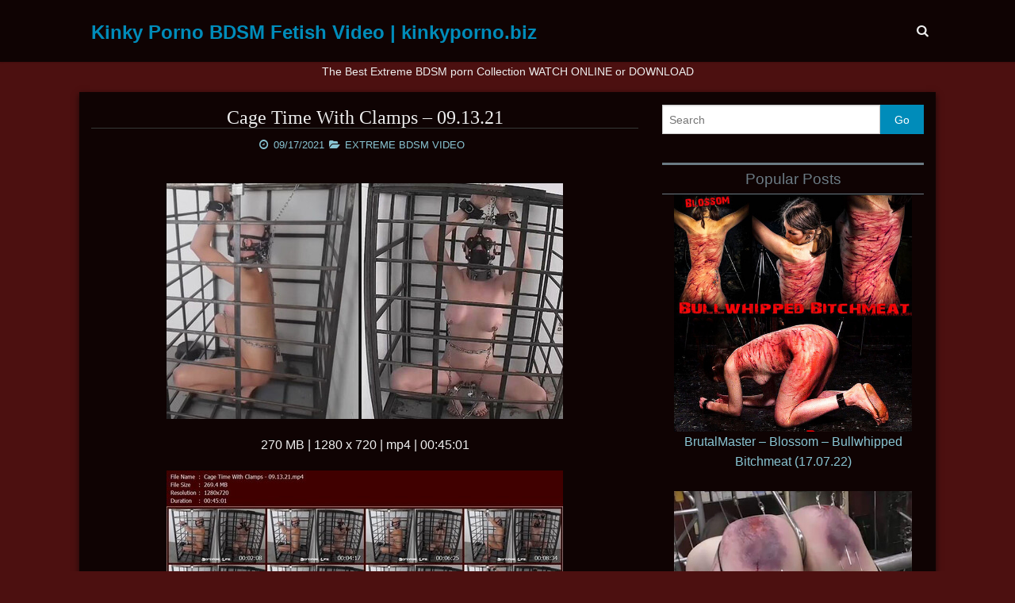

--- FILE ---
content_type: text/html; charset=UTF-8
request_url: https://kinkyporno.biz/cage-time-with-clamps-09-13-21/
body_size: 15557
content:
<!DOCTYPE html>
<!--[if lt IE 9]><html class="no-js lt-ie9" dir="ltr" lang="en-US"> <![endif]-->
<!--[if gt IE 8]><!--><html class="no-js" dir="ltr" lang="en-US"> <!--<![endif]-->
<head>
<meta charset="UTF-8" />
<meta name="viewport" content="width=device-width, initial-scale=1.0" />
<title>Cage Time With Clamps – 09.13.21 | Kinky Porno BDSM Fetish Video | kinkyporno.biz</title>
<link rel="profile" href="https://gmpg.org/xfn/11" />
<link rel="pingback" href="https://kinkyporno.biz/xmlrpc.php" />

		<!-- All in One SEO 4.9.3 - aioseo.com -->
	<meta name="description" content="270 MB | 1280 x 720 | mp4 | 00:45:01 Download from DAOFILE Download from FBOOM" />
	<meta name="robots" content="max-image-preview:large" />
	<meta name="author" content="kinkyporno"/>
	<meta name="keywords" content="bondage,fetish,humiliation,rachel greyhound,extreme bdsm video" />
	<link rel="canonical" href="https://kinkyporno.biz/cage-time-with-clamps-09-13-21/" />
	<meta name="generator" content="All in One SEO (AIOSEO) 4.9.3" />
		<script type="application/ld+json" class="aioseo-schema">
			{"@context":"https:\/\/schema.org","@graph":[{"@type":"Article","@id":"https:\/\/kinkyporno.biz\/cage-time-with-clamps-09-13-21\/#article","name":"Cage Time With Clamps \u2013 09.13.21 | Kinky Porno BDSM Fetish Video | kinkyporno.biz","headline":"Cage Time With Clamps &#8211; 09.13.21","author":{"@id":"https:\/\/kinkyporno.biz\/author\/user5705\/#author"},"publisher":{"@id":"https:\/\/kinkyporno.biz\/#organization"},"image":{"@type":"ImageObject","url":"https:\/\/ist6-4.filesor.com\/pimpandhost.com\/1\/_\/_\/_\/1\/b\/G\/D\/p\/bGDpf\/Cage-Time-With-Clamps---09.13.21_m.jpg","@id":"https:\/\/kinkyporno.biz\/cage-time-with-clamps-09-13-21\/#articleImage"},"datePublished":"2021-09-17T14:21:25+00:00","dateModified":"2025-10-24T03:00:19+00:00","inLanguage":"en-US","mainEntityOfPage":{"@id":"https:\/\/kinkyporno.biz\/cage-time-with-clamps-09-13-21\/#webpage"},"isPartOf":{"@id":"https:\/\/kinkyporno.biz\/cage-time-with-clamps-09-13-21\/#webpage"},"articleSection":"EXTREME BDSM VIDEO, bondage, fetish, humiliation, Rachel Greyhound"},{"@type":"BreadcrumbList","@id":"https:\/\/kinkyporno.biz\/cage-time-with-clamps-09-13-21\/#breadcrumblist","itemListElement":[{"@type":"ListItem","@id":"https:\/\/kinkyporno.biz#listItem","position":1,"name":"Home","item":"https:\/\/kinkyporno.biz","nextItem":{"@type":"ListItem","@id":"https:\/\/kinkyporno.biz\/category\/extreme-bdsm-video\/#listItem","name":"EXTREME BDSM VIDEO"}},{"@type":"ListItem","@id":"https:\/\/kinkyporno.biz\/category\/extreme-bdsm-video\/#listItem","position":2,"name":"EXTREME BDSM VIDEO","item":"https:\/\/kinkyporno.biz\/category\/extreme-bdsm-video\/","nextItem":{"@type":"ListItem","@id":"https:\/\/kinkyporno.biz\/cage-time-with-clamps-09-13-21\/#listItem","name":"Cage Time With Clamps &#8211; 09.13.21"},"previousItem":{"@type":"ListItem","@id":"https:\/\/kinkyporno.biz#listItem","name":"Home"}},{"@type":"ListItem","@id":"https:\/\/kinkyporno.biz\/cage-time-with-clamps-09-13-21\/#listItem","position":3,"name":"Cage Time With Clamps &#8211; 09.13.21","previousItem":{"@type":"ListItem","@id":"https:\/\/kinkyporno.biz\/category\/extreme-bdsm-video\/#listItem","name":"EXTREME BDSM VIDEO"}}]},{"@type":"Organization","@id":"https:\/\/kinkyporno.biz\/#organization","name":"Kinky Porno BDSM Fetish Video | kinkyporno.biz","description":"bdsm video, bdsm movies, extreme bdsm video, cruel bdsm, torture galaxy video,, bizarre, blood, Horror, needles bdsm, pussy torture, tit torture, torture galaxy, torture pain, bdsm, bdsm movie, porn bdsm, bdsm sex,  bdsm bondage video, bdsm  bdsm porno, free bdsm movies, Download Sex Porn BDSM Videos, Porno Video DVD-bdsm Download","url":"https:\/\/kinkyporno.biz\/"},{"@type":"Person","@id":"https:\/\/kinkyporno.biz\/author\/user5705\/#author","url":"https:\/\/kinkyporno.biz\/author\/user5705\/","name":"kinkyporno","image":{"@type":"ImageObject","@id":"https:\/\/kinkyporno.biz\/cage-time-with-clamps-09-13-21\/#authorImage","url":"https:\/\/secure.gravatar.com\/avatar\/6a814d960e1068b0c4ed49a7e7d58bd70e7275b18cceedf29090b80fe78ab3d0?s=96&d=wavatar&r=g","width":96,"height":96,"caption":"kinkyporno"}},{"@type":"WebPage","@id":"https:\/\/kinkyporno.biz\/cage-time-with-clamps-09-13-21\/#webpage","url":"https:\/\/kinkyporno.biz\/cage-time-with-clamps-09-13-21\/","name":"Cage Time With Clamps \u2013 09.13.21 | Kinky Porno BDSM Fetish Video | kinkyporno.biz","description":"270 MB | 1280 x 720 | mp4 | 00:45:01 Download from DAOFILE Download from FBOOM","inLanguage":"en-US","isPartOf":{"@id":"https:\/\/kinkyporno.biz\/#website"},"breadcrumb":{"@id":"https:\/\/kinkyporno.biz\/cage-time-with-clamps-09-13-21\/#breadcrumblist"},"author":{"@id":"https:\/\/kinkyporno.biz\/author\/user5705\/#author"},"creator":{"@id":"https:\/\/kinkyporno.biz\/author\/user5705\/#author"},"datePublished":"2021-09-17T14:21:25+00:00","dateModified":"2025-10-24T03:00:19+00:00"},{"@type":"WebSite","@id":"https:\/\/kinkyporno.biz\/#website","url":"https:\/\/kinkyporno.biz\/","name":"Kinky Porno BDSM Fetish Video | kinkyporno.biz","description":"bdsm video, bdsm movies, extreme bdsm video, cruel bdsm, torture galaxy video,, bizarre, blood, Horror, needles bdsm, pussy torture, tit torture, torture galaxy, torture pain, bdsm, bdsm movie, porn bdsm, bdsm sex,  bdsm bondage video, bdsm  bdsm porno, free bdsm movies, Download Sex Porn BDSM Videos, Porno Video DVD-bdsm Download","inLanguage":"en-US","publisher":{"@id":"https:\/\/kinkyporno.biz\/#organization"}}]}
		</script>
		<!-- All in One SEO -->

<link rel='preconnect' href='https://kinkyporno.b-cdn.net' />
<link rel="alternate" type="application/rss+xml" title="Kinky Porno BDSM Fetish Video | kinkyporno.biz &raquo; Feed" href="https://kinkyporno.biz/feed/" />
<link rel="alternate" type="application/rss+xml" title="Kinky Porno BDSM Fetish Video | kinkyporno.biz &raquo; Comments Feed" href="https://kinkyporno.biz/comments/feed/" />
<link rel="alternate" title="oEmbed (JSON)" type="application/json+oembed" href="https://kinkyporno.biz/wp-json/oembed/1.0/embed?url=https%3A%2F%2Fkinkyporno.biz%2Fcage-time-with-clamps-09-13-21%2F" />
<link rel="alternate" title="oEmbed (XML)" type="text/xml+oembed" href="https://kinkyporno.biz/wp-json/oembed/1.0/embed?url=https%3A%2F%2Fkinkyporno.biz%2Fcage-time-with-clamps-09-13-21%2F&#038;format=xml" />
<style id='wp-img-auto-sizes-contain-inline-css' type='text/css'>
img:is([sizes=auto i],[sizes^="auto," i]){contain-intrinsic-size:3000px 1500px}
/*# sourceURL=wp-img-auto-sizes-contain-inline-css */
</style>
<style id='wp-emoji-styles-inline-css' type='text/css'>

	img.wp-smiley, img.emoji {
		display: inline !important;
		border: none !important;
		box-shadow: none !important;
		height: 1em !important;
		width: 1em !important;
		margin: 0 0.07em !important;
		vertical-align: -0.1em !important;
		background: none !important;
		padding: 0 !important;
	}
/*# sourceURL=wp-emoji-styles-inline-css */
</style>
<style id='wp-block-library-inline-css' type='text/css'>
:root{--wp-block-synced-color:#7a00df;--wp-block-synced-color--rgb:122,0,223;--wp-bound-block-color:var(--wp-block-synced-color);--wp-editor-canvas-background:#ddd;--wp-admin-theme-color:#007cba;--wp-admin-theme-color--rgb:0,124,186;--wp-admin-theme-color-darker-10:#006ba1;--wp-admin-theme-color-darker-10--rgb:0,107,160.5;--wp-admin-theme-color-darker-20:#005a87;--wp-admin-theme-color-darker-20--rgb:0,90,135;--wp-admin-border-width-focus:2px}@media (min-resolution:192dpi){:root{--wp-admin-border-width-focus:1.5px}}.wp-element-button{cursor:pointer}:root .has-very-light-gray-background-color{background-color:#eee}:root .has-very-dark-gray-background-color{background-color:#313131}:root .has-very-light-gray-color{color:#eee}:root .has-very-dark-gray-color{color:#313131}:root .has-vivid-green-cyan-to-vivid-cyan-blue-gradient-background{background:linear-gradient(135deg,#00d084,#0693e3)}:root .has-purple-crush-gradient-background{background:linear-gradient(135deg,#34e2e4,#4721fb 50%,#ab1dfe)}:root .has-hazy-dawn-gradient-background{background:linear-gradient(135deg,#faaca8,#dad0ec)}:root .has-subdued-olive-gradient-background{background:linear-gradient(135deg,#fafae1,#67a671)}:root .has-atomic-cream-gradient-background{background:linear-gradient(135deg,#fdd79a,#004a59)}:root .has-nightshade-gradient-background{background:linear-gradient(135deg,#330968,#31cdcf)}:root .has-midnight-gradient-background{background:linear-gradient(135deg,#020381,#2874fc)}:root{--wp--preset--font-size--normal:16px;--wp--preset--font-size--huge:42px}.has-regular-font-size{font-size:1em}.has-larger-font-size{font-size:2.625em}.has-normal-font-size{font-size:var(--wp--preset--font-size--normal)}.has-huge-font-size{font-size:var(--wp--preset--font-size--huge)}.has-text-align-center{text-align:center}.has-text-align-left{text-align:left}.has-text-align-right{text-align:right}.has-fit-text{white-space:nowrap!important}#end-resizable-editor-section{display:none}.aligncenter{clear:both}.items-justified-left{justify-content:flex-start}.items-justified-center{justify-content:center}.items-justified-right{justify-content:flex-end}.items-justified-space-between{justify-content:space-between}.screen-reader-text{border:0;clip-path:inset(50%);height:1px;margin:-1px;overflow:hidden;padding:0;position:absolute;width:1px;word-wrap:normal!important}.screen-reader-text:focus{background-color:#ddd;clip-path:none;color:#444;display:block;font-size:1em;height:auto;left:5px;line-height:normal;padding:15px 23px 14px;text-decoration:none;top:5px;width:auto;z-index:100000}html :where(.has-border-color){border-style:solid}html :where([style*=border-top-color]){border-top-style:solid}html :where([style*=border-right-color]){border-right-style:solid}html :where([style*=border-bottom-color]){border-bottom-style:solid}html :where([style*=border-left-color]){border-left-style:solid}html :where([style*=border-width]){border-style:solid}html :where([style*=border-top-width]){border-top-style:solid}html :where([style*=border-right-width]){border-right-style:solid}html :where([style*=border-bottom-width]){border-bottom-style:solid}html :where([style*=border-left-width]){border-left-style:solid}html :where(img[class*=wp-image-]){height:auto;max-width:100%}:where(figure){margin:0 0 1em}html :where(.is-position-sticky){--wp-admin--admin-bar--position-offset:var(--wp-admin--admin-bar--height,0px)}@media screen and (max-width:600px){html :where(.is-position-sticky){--wp-admin--admin-bar--position-offset:0px}}

/*# sourceURL=wp-block-library-inline-css */
</style><style id='global-styles-inline-css' type='text/css'>
:root{--wp--preset--aspect-ratio--square: 1;--wp--preset--aspect-ratio--4-3: 4/3;--wp--preset--aspect-ratio--3-4: 3/4;--wp--preset--aspect-ratio--3-2: 3/2;--wp--preset--aspect-ratio--2-3: 2/3;--wp--preset--aspect-ratio--16-9: 16/9;--wp--preset--aspect-ratio--9-16: 9/16;--wp--preset--color--black: #000000;--wp--preset--color--cyan-bluish-gray: #abb8c3;--wp--preset--color--white: #ffffff;--wp--preset--color--pale-pink: #f78da7;--wp--preset--color--vivid-red: #cf2e2e;--wp--preset--color--luminous-vivid-orange: #ff6900;--wp--preset--color--luminous-vivid-amber: #fcb900;--wp--preset--color--light-green-cyan: #7bdcb5;--wp--preset--color--vivid-green-cyan: #00d084;--wp--preset--color--pale-cyan-blue: #8ed1fc;--wp--preset--color--vivid-cyan-blue: #0693e3;--wp--preset--color--vivid-purple: #9b51e0;--wp--preset--gradient--vivid-cyan-blue-to-vivid-purple: linear-gradient(135deg,rgb(6,147,227) 0%,rgb(155,81,224) 100%);--wp--preset--gradient--light-green-cyan-to-vivid-green-cyan: linear-gradient(135deg,rgb(122,220,180) 0%,rgb(0,208,130) 100%);--wp--preset--gradient--luminous-vivid-amber-to-luminous-vivid-orange: linear-gradient(135deg,rgb(252,185,0) 0%,rgb(255,105,0) 100%);--wp--preset--gradient--luminous-vivid-orange-to-vivid-red: linear-gradient(135deg,rgb(255,105,0) 0%,rgb(207,46,46) 100%);--wp--preset--gradient--very-light-gray-to-cyan-bluish-gray: linear-gradient(135deg,rgb(238,238,238) 0%,rgb(169,184,195) 100%);--wp--preset--gradient--cool-to-warm-spectrum: linear-gradient(135deg,rgb(74,234,220) 0%,rgb(151,120,209) 20%,rgb(207,42,186) 40%,rgb(238,44,130) 60%,rgb(251,105,98) 80%,rgb(254,248,76) 100%);--wp--preset--gradient--blush-light-purple: linear-gradient(135deg,rgb(255,206,236) 0%,rgb(152,150,240) 100%);--wp--preset--gradient--blush-bordeaux: linear-gradient(135deg,rgb(254,205,165) 0%,rgb(254,45,45) 50%,rgb(107,0,62) 100%);--wp--preset--gradient--luminous-dusk: linear-gradient(135deg,rgb(255,203,112) 0%,rgb(199,81,192) 50%,rgb(65,88,208) 100%);--wp--preset--gradient--pale-ocean: linear-gradient(135deg,rgb(255,245,203) 0%,rgb(182,227,212) 50%,rgb(51,167,181) 100%);--wp--preset--gradient--electric-grass: linear-gradient(135deg,rgb(202,248,128) 0%,rgb(113,206,126) 100%);--wp--preset--gradient--midnight: linear-gradient(135deg,rgb(2,3,129) 0%,rgb(40,116,252) 100%);--wp--preset--font-size--small: 13px;--wp--preset--font-size--medium: 20px;--wp--preset--font-size--large: 36px;--wp--preset--font-size--x-large: 42px;--wp--preset--spacing--20: 0.44rem;--wp--preset--spacing--30: 0.67rem;--wp--preset--spacing--40: 1rem;--wp--preset--spacing--50: 1.5rem;--wp--preset--spacing--60: 2.25rem;--wp--preset--spacing--70: 3.38rem;--wp--preset--spacing--80: 5.06rem;--wp--preset--shadow--natural: 6px 6px 9px rgba(0, 0, 0, 0.2);--wp--preset--shadow--deep: 12px 12px 50px rgba(0, 0, 0, 0.4);--wp--preset--shadow--sharp: 6px 6px 0px rgba(0, 0, 0, 0.2);--wp--preset--shadow--outlined: 6px 6px 0px -3px rgb(255, 255, 255), 6px 6px rgb(0, 0, 0);--wp--preset--shadow--crisp: 6px 6px 0px rgb(0, 0, 0);}:where(.is-layout-flex){gap: 0.5em;}:where(.is-layout-grid){gap: 0.5em;}body .is-layout-flex{display: flex;}.is-layout-flex{flex-wrap: wrap;align-items: center;}.is-layout-flex > :is(*, div){margin: 0;}body .is-layout-grid{display: grid;}.is-layout-grid > :is(*, div){margin: 0;}:where(.wp-block-columns.is-layout-flex){gap: 2em;}:where(.wp-block-columns.is-layout-grid){gap: 2em;}:where(.wp-block-post-template.is-layout-flex){gap: 1.25em;}:where(.wp-block-post-template.is-layout-grid){gap: 1.25em;}.has-black-color{color: var(--wp--preset--color--black) !important;}.has-cyan-bluish-gray-color{color: var(--wp--preset--color--cyan-bluish-gray) !important;}.has-white-color{color: var(--wp--preset--color--white) !important;}.has-pale-pink-color{color: var(--wp--preset--color--pale-pink) !important;}.has-vivid-red-color{color: var(--wp--preset--color--vivid-red) !important;}.has-luminous-vivid-orange-color{color: var(--wp--preset--color--luminous-vivid-orange) !important;}.has-luminous-vivid-amber-color{color: var(--wp--preset--color--luminous-vivid-amber) !important;}.has-light-green-cyan-color{color: var(--wp--preset--color--light-green-cyan) !important;}.has-vivid-green-cyan-color{color: var(--wp--preset--color--vivid-green-cyan) !important;}.has-pale-cyan-blue-color{color: var(--wp--preset--color--pale-cyan-blue) !important;}.has-vivid-cyan-blue-color{color: var(--wp--preset--color--vivid-cyan-blue) !important;}.has-vivid-purple-color{color: var(--wp--preset--color--vivid-purple) !important;}.has-black-background-color{background-color: var(--wp--preset--color--black) !important;}.has-cyan-bluish-gray-background-color{background-color: var(--wp--preset--color--cyan-bluish-gray) !important;}.has-white-background-color{background-color: var(--wp--preset--color--white) !important;}.has-pale-pink-background-color{background-color: var(--wp--preset--color--pale-pink) !important;}.has-vivid-red-background-color{background-color: var(--wp--preset--color--vivid-red) !important;}.has-luminous-vivid-orange-background-color{background-color: var(--wp--preset--color--luminous-vivid-orange) !important;}.has-luminous-vivid-amber-background-color{background-color: var(--wp--preset--color--luminous-vivid-amber) !important;}.has-light-green-cyan-background-color{background-color: var(--wp--preset--color--light-green-cyan) !important;}.has-vivid-green-cyan-background-color{background-color: var(--wp--preset--color--vivid-green-cyan) !important;}.has-pale-cyan-blue-background-color{background-color: var(--wp--preset--color--pale-cyan-blue) !important;}.has-vivid-cyan-blue-background-color{background-color: var(--wp--preset--color--vivid-cyan-blue) !important;}.has-vivid-purple-background-color{background-color: var(--wp--preset--color--vivid-purple) !important;}.has-black-border-color{border-color: var(--wp--preset--color--black) !important;}.has-cyan-bluish-gray-border-color{border-color: var(--wp--preset--color--cyan-bluish-gray) !important;}.has-white-border-color{border-color: var(--wp--preset--color--white) !important;}.has-pale-pink-border-color{border-color: var(--wp--preset--color--pale-pink) !important;}.has-vivid-red-border-color{border-color: var(--wp--preset--color--vivid-red) !important;}.has-luminous-vivid-orange-border-color{border-color: var(--wp--preset--color--luminous-vivid-orange) !important;}.has-luminous-vivid-amber-border-color{border-color: var(--wp--preset--color--luminous-vivid-amber) !important;}.has-light-green-cyan-border-color{border-color: var(--wp--preset--color--light-green-cyan) !important;}.has-vivid-green-cyan-border-color{border-color: var(--wp--preset--color--vivid-green-cyan) !important;}.has-pale-cyan-blue-border-color{border-color: var(--wp--preset--color--pale-cyan-blue) !important;}.has-vivid-cyan-blue-border-color{border-color: var(--wp--preset--color--vivid-cyan-blue) !important;}.has-vivid-purple-border-color{border-color: var(--wp--preset--color--vivid-purple) !important;}.has-vivid-cyan-blue-to-vivid-purple-gradient-background{background: var(--wp--preset--gradient--vivid-cyan-blue-to-vivid-purple) !important;}.has-light-green-cyan-to-vivid-green-cyan-gradient-background{background: var(--wp--preset--gradient--light-green-cyan-to-vivid-green-cyan) !important;}.has-luminous-vivid-amber-to-luminous-vivid-orange-gradient-background{background: var(--wp--preset--gradient--luminous-vivid-amber-to-luminous-vivid-orange) !important;}.has-luminous-vivid-orange-to-vivid-red-gradient-background{background: var(--wp--preset--gradient--luminous-vivid-orange-to-vivid-red) !important;}.has-very-light-gray-to-cyan-bluish-gray-gradient-background{background: var(--wp--preset--gradient--very-light-gray-to-cyan-bluish-gray) !important;}.has-cool-to-warm-spectrum-gradient-background{background: var(--wp--preset--gradient--cool-to-warm-spectrum) !important;}.has-blush-light-purple-gradient-background{background: var(--wp--preset--gradient--blush-light-purple) !important;}.has-blush-bordeaux-gradient-background{background: var(--wp--preset--gradient--blush-bordeaux) !important;}.has-luminous-dusk-gradient-background{background: var(--wp--preset--gradient--luminous-dusk) !important;}.has-pale-ocean-gradient-background{background: var(--wp--preset--gradient--pale-ocean) !important;}.has-electric-grass-gradient-background{background: var(--wp--preset--gradient--electric-grass) !important;}.has-midnight-gradient-background{background: var(--wp--preset--gradient--midnight) !important;}.has-small-font-size{font-size: var(--wp--preset--font-size--small) !important;}.has-medium-font-size{font-size: var(--wp--preset--font-size--medium) !important;}.has-large-font-size{font-size: var(--wp--preset--font-size--large) !important;}.has-x-large-font-size{font-size: var(--wp--preset--font-size--x-large) !important;}
/*# sourceURL=global-styles-inline-css */
</style>

<style id='classic-theme-styles-inline-css' type='text/css'>
/*! This file is auto-generated */
.wp-block-button__link{color:#fff;background-color:#32373c;border-radius:9999px;box-shadow:none;text-decoration:none;padding:calc(.667em + 2px) calc(1.333em + 2px);font-size:1.125em}.wp-block-file__button{background:#32373c;color:#fff;text-decoration:none}
/*# sourceURL=/wp-includes/css/classic-themes.min.css */
</style>
<link rel='stylesheet' id='google_antiabuse-css' href='https://kinkyporno.b-cdn.net/wp-content/plugins/google_antiabuse/public/css/google_antiabuse-public.css?ver=1.0.0' type='text/css' media='all' />
<link rel='stylesheet' id='link_restore-css' href='https://kinkyporno.b-cdn.net/wp-content/plugins/link_restore/public/css/link_restore-public.css?ver=1.0.0' type='text/css' media='all' />
<link rel='stylesheet' id='wind-addons-css' href='https://kinkyporno.b-cdn.net/wp-content/themes/wind/core/css/addons.min.css?ver=1.1.5' type='text/css' media='all' />
<link rel='stylesheet' id='wind-fontawesome-css' href='https://kinkyporno.b-cdn.net/wp-content/themes/wind/core/css/font-awesome.min.css?ver=4.1.0' type='text/css' media='all' />
<link rel='stylesheet' id='wind-foundation-css' href='https://kinkyporno.b-cdn.net/wp-content/themes/wind/core/css/foundation.min.css?ver=5.2.2' type='text/css' media='all' />
<link rel='stylesheet' id='wind-css' href='//kinkyporno.b-cdn.net/wp-content/cache/autoptimize/css/autoptimize_single_262b4da8cd54daf749a3f1aff09cb910.css?ver=1.1.5' type='text/css' media='all' />
<style id='wind-inline-css' type='text/css'>
body {font-family:Arial, Helvetica, sans-serif;}
h1, h2, h3, h4, h5, h6 {font-family:'MS Sans Serif', Geneva, sans-serif;}
.entry-title {font-family:'Comic Sans MS', cursive;}
.site-title a {font-family:Arial, Helvetica, sans-serif;}

/*# sourceURL=wind-inline-css */
</style>
<link rel='stylesheet' id='wind-scheme-css' href='//kinkyporno.b-cdn.net/wp-content/cache/autoptimize/css/autoptimize_single_23f6b393de92e4b53603ce3cbe08bf54.css?ver=1.1.5' type='text/css' media='all' />
<script defer type="text/javascript" src="https://kinkyporno.b-cdn.net/wp-includes/js/jquery/jquery.min.js?ver=3.7.1" id="jquery-core-js"></script>
<script defer type="text/javascript" src="https://kinkyporno.b-cdn.net/wp-includes/js/jquery/jquery-migrate.min.js?ver=3.4.1" id="jquery-migrate-js"></script>
<script defer type="text/javascript" src="//kinkyporno.b-cdn.net/wp-content/cache/autoptimize/js/autoptimize_single_49cea0a781874a962879c2caca9bc322.js?ver=1.0.0" id="google_antiabuse-js"></script>
<script defer type="text/javascript" src="//kinkyporno.b-cdn.net/wp-content/cache/autoptimize/js/autoptimize_single_49cea0a781874a962879c2caca9bc322.js?ver=1.0.0" id="link_restore-js"></script>
<script defer type="text/javascript" src="//kinkyporno.b-cdn.net/wp-content/cache/autoptimize/js/autoptimize_single_218abd603e509254b2fe3432987ff6eb.js?ver=1" id="wind-modernizr-js"></script>
<link rel="https://api.w.org/" href="https://kinkyporno.biz/wp-json/" /><link rel="alternate" title="JSON" type="application/json" href="https://kinkyporno.biz/wp-json/wp/v2/posts/52501" /><link rel="EditURI" type="application/rsd+xml" title="RSD" href="https://kinkyporno.biz/xmlrpc.php?rsd" />
<link rel='shortlink' href='https://kinkyporno.biz/?p=52501' />
<style type="text/css" id="custom-background-css">
body.custom-background { background-color: #4c1010; }
</style>
	<link rel="icon" href="https://kinkyporno.b-cdn.net/wp-content/uploads/2017/03/cropped-kp-1-32x32.png" sizes="32x32" />
<link rel="icon" href="https://kinkyporno.b-cdn.net/wp-content/uploads/2017/03/cropped-kp-1-192x192.png" sizes="192x192" />
<link rel="apple-touch-icon" href="https://kinkyporno.b-cdn.net/wp-content/uploads/2017/03/cropped-kp-1-180x180.png" />
<meta name="msapplication-TileImage" content="https://kinkyporno.b-cdn.net/wp-content/uploads/2017/03/cropped-kp-1-270x270.png" />
</head>
<body class="wp-singular post-template-default single single-post postid-52501 single-format-standard custom-background wp-theme-wind">
<div id="wrapper">
 	<header id="masthead" class="site-header clearfix">
		<div id="topmenu" class="contain-to-grid">
<nav class="top-bar" data-topbar>
	<ul class="title-area">
    	<li class="name">
			<h3 class="site-title-top"><a href="https://kinkyporno.biz/" title="Kinky Porno BDSM Fetish Video | kinkyporno.biz" rel="home">Kinky Porno BDSM Fetish Video | kinkyporno.biz</a></h3>
    	</li>
    	<li class="toggle-topbar menu-icon"><a href="#"></a></li>
 	</ul>
    <section class="top-bar-section">
    	<ul class="search-small show-for-small">
			<li class="has-form">
					<form method="get" action="https://kinkyporno.biz/">
      <div class="row collapse">
        <div class="small-10 columns">		
		  <input type="text" class="search-query" name="s" placeholder="Search" />
		</div>
		<div class="small-2 columns">
		  <input type="submit" class="submit button postfix" name="submit" value="Go" />
		</div>
	  </div>
	</form>
	
			</li>
		</ul>
		<ul class="right hide-for-small">
			<li><a class="search-toggle"><i class="fa fa-search"></i></a></li>
		</ul>

<ul class="right"></ul>	</section>
		<div class="search-container hide">
				<form method="get" action="https://kinkyporno.biz/">
      <div class="row collapse">
        <div class="small-10 columns">		
		  <input type="text" class="search-query" name="s" placeholder="Search" />
		</div>
		<div class="small-2 columns">
		  <input type="submit" class="submit button postfix" name="submit" value="Go" />
		</div>
	  </div>
	</form>
		</div>
</nav>
</div><!-- #topmenu -->
	</header>
   <div style="text-align:center;"><h1 style="font-size:14px;">The Best Extreme BDSM porn Collection WATCH ONLINE or DOWNLOAD</h1><div>
  <div id="main">	
		<div class="row">
	<div id="content" class="large-8 medium-8 columns" role="main">
<article id="post-52501" class="post-52501 post type-post status-publish format-standard hentry category-extreme-bdsm-video tag-bondage tag-fetish tag-humiliation tag-rachel-greyhound">
	<header class="entry-header">
<h1 class="entry-title">Cage Time With Clamps &#8211; 09.13.21</h1><ul class="entry-meta entry-meta-middle"><li class="entry-date"><time datetime="2021-09-17T14:21:25+00:00">09/17/2021</time></li><li class="entry-category"><a href="https://kinkyporno.biz/category/extreme-bdsm-video/">EXTREME BDSM VIDEO</a></li></ul>	</header>
	<div class="entry-content clearfix">
<p><script defer data-url="https://fboom.me/file/ea59bc5c60643/Cage_Time_With_Clamps_-_09.13.21.mp4" data-width="500px" data-height="56.25%" src="https://k2s.cc/js/preview.js"></script></p>
<p><a target="_blank" target="_blank" href="https://pimpandhost.com/image/172700953" rel="noopener"><img decoding="async" class="aligncenter" src="https://ist6-4.filesor.com/pimpandhost.com/1/_/_/_/1/b/G/D/p/bGDpf/Cage-Time-With-Clamps---09.13.21_m.jpg" /></a></p>
<p style="text-align: center;">270 MB | 1280 x 720 | mp4 | 00:45:01</p>
<p style="text-align: center;"><a target="_blank" target="_blank" href="https://pimpandhost.com/image/172701047" rel="noopener"><img decoding="async" src="https://ist6-4.filesor.com/pimpandhost.com/1/_/_/_/1/b/G/D/q/bGDqL/Cage-Time-With-Clamps---09.13.21.t_m.jpg" /></a></p>
<p style="text-align: center;"><a target="_blank" href="https://daofile.com/kqh6xnf2tky1/Cage_Time_With_Clamps_-_09.13.21.mp4">Download from DAOFILE</a></p>
<p style="text-align: center;"><a target="_blank" href="https://fboom.me/file/ea59bc5c60643/Cage_Time_With_Clamps_-_09.13.21.mp4">Download from FBOOM</a></p>
<div class="tptn_counter" id="tptn_counter_52501"></div>	</div>
	
	<footer class="entry-footer clearfix">
<ul class="entry-meta entry-meta-bottom clearfix"><li class="entry-tag"><a href="https://kinkyporno.biz/tag/bondage/" rel="tag">bondage</a> &bull; <a href="https://kinkyporno.biz/tag/fetish/" rel="tag">fetish</a> &bull; <a href="https://kinkyporno.biz/tag/humiliation/" rel="tag">humiliation</a> &bull; <a href="https://kinkyporno.biz/tag/rachel-greyhound/" rel="tag">Rachel Greyhound</a></li></ul>	</footer>
</article>
			<nav id="nav-single" class="clearfix">
				<span class="nav-previous"><a href="https://kinkyporno.biz/ballet-boot-predicament-09-11-21/" rel="prev"><span class="meta-nav"><i class="fa fa-chevron-left"></i></span> Ballet Boot Predicament &#8211; 09.11.21</a></span>
				<span class="nav-next"><a href="https://kinkyporno.biz/lounging-around-09-13-21/" rel="next">Lounging Around &#8211; 09.13.21 <span class="meta-nav"><i class="fa fa-chevron-right"></i></span></a></span>
			</nav>
	</div>
		<aside id="sidebar_full" class="large-4 medium-4 columns widget blog-widget" role="complementary">
			<ul class="xoxo">
<li id="search-2" class="widget-container widget_search">	<form method="get" action="https://kinkyporno.biz/">
      <div class="row collapse">
        <div class="small-10 columns">		
		  <input type="text" class="search-query" name="s" placeholder="Search" />
		</div>
		<div class="small-2 columns">
		  <input type="submit" class="submit button postfix" name="submit" value="Go" />
		</div>
	  </div>
	</form>
</li><li id="widget_tptn_pop-2" class="widget-container tptn_posts_list_widget"><h4 class="widget-title">Popular Posts</h4><div class="tptn_posts_daily  tptn_posts_widget tptn_posts_widget-widget_tptn_pop-2    "><ul><li><a href="https://kinkyporno.biz/brutalmaster-blossom-bullwhipped-bitchmeat-17-07-22/"  rel="nofollow"   target="_blank"  class="tptn_link"><img loading="lazy" decoding="async"  width="300" height="250"  src="https://ist8-3.filesor.com/pimpandhost.com/1/8/5/6/185649/l/9/4/v/l94vQ/BM---Blossom---Bullwhipped-Bitchmeat-%2817.07.22%29_m.jpg" class="tptn_first tptn_thumb size-medium" alt="BrutalMaster - Blossom - Bullwhipped Bitchmeat (17.07.22)" title="BrutalMaster - Blossom - Bullwhipped Bitchmeat (17.07.22)" /></a><span class="tptn_after_thumb"><a href="https://kinkyporno.biz/brutalmaster-blossom-bullwhipped-bitchmeat-17-07-22/"  rel="nofollow"   target="_blank"  class="tptn_link"><span class="tptn_title">BrutalMaster &#8211; Blossom &#8211; Bullwhipped Bitchmeat (17.07.22)</span></a></span></li><br><li><a href="https://kinkyporno.biz/torture-galaxy-tg2club-lil-sophie-05/"  rel="nofollow"   target="_blank"  class="tptn_link"><img loading="lazy" decoding="async"  width="300" height="250"  src="https://ist6-2.filesor.com/pimpandhost.com/1/_/_/_/1/8/N/j/a/8NjaB/zs_v05_m.jpg" class="tptn_first tptn_thumb size-medium" alt="Torture Galaxy / TG2Club Lil Sophie 05" title="Torture Galaxy / TG2Club Lil Sophie 05" /></a><span class="tptn_after_thumb"><a href="https://kinkyporno.biz/torture-galaxy-tg2club-lil-sophie-05/"  rel="nofollow"   target="_blank"  class="tptn_link"><span class="tptn_title">Torture Galaxy / TG2Club Lil Sophie 05</span></a></span></li><br><li><a href="https://kinkyporno.biz/torture-galaxy-bianca-14-bdsm/"  rel="nofollow"   target="_blank"  class="tptn_link"><img loading="lazy" decoding="async"  width="300" height="250"  src="//kinkyporno.biz/wp-content/uploads/2015/10/Torture Galaxy Bianca 14 BDSM_m.jpg" class="tptn_first tptn_thumb size-medium" alt="Torture Galaxy Bianca 14 BDSM" title="Torture Galaxy Bianca 14 BDSM" /></a><span class="tptn_after_thumb"><a href="https://kinkyporno.biz/torture-galaxy-bianca-14-bdsm/"  rel="nofollow"   target="_blank"  class="tptn_link"><span class="tptn_title">Torture Galaxy Bianca 14 BDSM</span></a></span></li><br><li><a href="https://kinkyporno.biz/you-know-the-drill/"  rel="nofollow"   target="_blank"  class="tptn_link"><img loading="lazy" decoding="async"  width="300" height="250"  src="https://ist5-2.filesor.com/pimpandhost.com/1/_/_/_/1/7/K/N/0/7KN0z/You%20Know%20the%20Drill_m.jpg" class="tptn_first tptn_thumb size-medium" alt="You Know the Drill" title="You Know the Drill" /></a><span class="tptn_after_thumb"><a href="https://kinkyporno.biz/you-know-the-drill/"  rel="nofollow"   target="_blank"  class="tptn_link"><span class="tptn_title">You Know the Drill</span></a></span></li><br><li><a href="https://kinkyporno.biz/brutal-bdsm-twisted-meat-hooks/"  rel="nofollow"   target="_blank"  class="tptn_link"><img loading="lazy" decoding="async"  width="300" height="250"  src="//kinkyporno.biz/wp-content/uploads/2016/01/BM - Twisted Meat Hooks.2.jpg" class="tptn_first tptn_thumb size-medium" alt="Brutal BDSM - Twisted Meat Hooks" title="Brutal BDSM - Twisted Meat Hooks" /></a><span class="tptn_after_thumb"><a href="https://kinkyporno.biz/brutal-bdsm-twisted-meat-hooks/"  rel="nofollow"   target="_blank"  class="tptn_link"><span class="tptn_title">Brutal BDSM &#8211; Twisted Meat Hooks</span></a></span></li><br><li><a href="https://kinkyporno.biz/brutalmaster-dog-filthy-strung-up-and-whiopped-09-28-22/"  rel="nofollow"   target="_blank"  class="tptn_link"><img loading="lazy" decoding="async"  width="300" height="250"  src="https://ist7-1.filesor.com/pimpandhost.com/1/8/5/6/185649/e/D/a/P/eDaPS/BM---Dog---Filthy-Strung-Up-And-Whiopped-%2809.28.22%29_m.jpg" class="tptn_first tptn_thumb size-medium" alt="BrutalMaster - Dog - Filthy Strung Up And Whiopped (09.28.22)" title="BrutalMaster - Dog - Filthy Strung Up And Whiopped (09.28.22)" /></a><span class="tptn_after_thumb"><a href="https://kinkyporno.biz/brutalmaster-dog-filthy-strung-up-and-whiopped-09-28-22/"  rel="nofollow"   target="_blank"  class="tptn_link"><span class="tptn_title">BrutalMaster &#8211; Dog &#8211; Filthy Strung Up And Whiopped (09.28.22)</span></a></span></li><br><li><a href="https://kinkyporno.biz/torture-galaxy-tg2club-private-play-20/"  rel="nofollow"   target="_blank"  class="tptn_link"><img loading="lazy" decoding="async"  width="300" height="250"  src="https://ist6-4.filesor.com/pimpandhost.com/1/_/_/_/1/b/q/y/j/bqyjg/sp_v20_m.jpg" class="tptn_first tptn_thumb size-medium" alt="Torture Galaxy / TG2Club Private Play 20" title="Torture Galaxy / TG2Club Private Play 20" /></a><span class="tptn_after_thumb"><a href="https://kinkyporno.biz/torture-galaxy-tg2club-private-play-20/"  rel="nofollow"   target="_blank"  class="tptn_link"><span class="tptn_title">Torture Galaxy / TG2Club Private Play 20</span></a></span></li><br><li><a href="https://kinkyporno.biz/japanese-tit-nailing/"  rel="nofollow"   target="_blank"  class="tptn_link"><img loading="lazy" decoding="async"  width="300" height="250"  src="https://ist3-2.filesor.com/pimpandhost.com/1/_/_/_/1/3/k/6/Y/3k6YK/Japanese%20tit%20nailing.1_m.jpg" class="tptn_first tptn_thumb size-medium" alt="Japanese tit nailing" title="Japanese tit nailing" /></a><span class="tptn_after_thumb"><a href="https://kinkyporno.biz/japanese-tit-nailing/"  rel="nofollow"   target="_blank"  class="tptn_link"><span class="tptn_title">Japanese tit nailing</span></a></span></li><br><li><a href="https://kinkyporno.biz/torture-galaxy-tg2club-guest-08/"  rel="nofollow"   target="_blank"  class="tptn_link"><img loading="lazy" decoding="async"  width="300" height="250"  src="https://ist8-5.filesor.com/pimpandhost.com/1/8/5/6/185649/l/S/W/S/lSWSD/gu_v08.jpg" class="tptn_first tptn_thumb size-medium" alt="Torture Galaxy / TG2Club Guest 08" title="Torture Galaxy / TG2Club Guest 08" /></a><span class="tptn_after_thumb"><a href="https://kinkyporno.biz/torture-galaxy-tg2club-guest-08/"  rel="nofollow"   target="_blank"  class="tptn_link"><span class="tptn_title">Torture Galaxy / TG2Club Guest 08</span></a></span></li><br><li><a href="https://kinkyporno.biz/torture-galaxy-tg2club-hilde-48/"  rel="nofollow"   target="_blank"  class="tptn_link"><img loading="lazy" decoding="async"  width="300" height="250"  src="https://ist6-1.filesor.com/pimpandhost.com/1/_/_/_/1/8/r/6/s/8r6sj/hi_v48_m.jpg" class="tptn_first tptn_thumb size-medium" alt="Torture Galaxy / TG2Club Hilde 48" title="Torture Galaxy / TG2Club Hilde 48" /></a><span class="tptn_after_thumb"><a href="https://kinkyporno.biz/torture-galaxy-tg2club-hilde-48/"  rel="nofollow"   target="_blank"  class="tptn_link"><span class="tptn_title">Torture Galaxy / TG2Club Hilde 48</span></a></span></li><br><li><a href="https://kinkyporno.biz/fancy-steel-the-24-hour-challenge-warsaw-prison/"  rel="nofollow"   target="_blank"  class="tptn_link"><img loading="lazy" decoding="async"  width="300" height="250"  src="https://ist8-6.filesor.com/pimpandhost.com/1/8/5/6/185649/l/H/5/k/lH5kA/FC-Warsaw-Prison---24-Hour-Challenge_m.jpg" class="tptn_first tptn_thumb size-medium" alt="FancySteel - The 24 Hour Challenge: Warsaw Prison" title="FancySteel - The 24 Hour Challenge: Warsaw Prison" /></a><span class="tptn_after_thumb"><a href="https://kinkyporno.biz/fancy-steel-the-24-hour-challenge-warsaw-prison/"  rel="nofollow"   target="_blank"  class="tptn_link"><span class="tptn_title">FancySteel &#8211; The 24 Hour Challenge: Warsaw Prison</span></a></span></li><br><li><a href="https://kinkyporno.biz/brutal-bdsm-fish-hooks-cigars-3/"  rel="nofollow"   target="_blank"  class="tptn_link"><img loading="lazy" decoding="async"  width="300" height="250"  src="//kinkyporno.biz/wp-content/uploads/2015/10/BM Fish hooks &amp; cigars 3.2.jpg" class="tptn_first tptn_thumb size-medium" alt="Brutal BDSM – Fish hooks &amp; cigars 3" title="Brutal BDSM – Fish hooks &amp; cigars 3" /></a><span class="tptn_after_thumb"><a href="https://kinkyporno.biz/brutal-bdsm-fish-hooks-cigars-3/"  rel="nofollow"   target="_blank"  class="tptn_link"><span class="tptn_title">Brutal BDSM – Fish hooks &#038; cigars 3</span></a></span></li><br><li><a href="https://kinkyporno.biz/brutalmaster-emily-addams-wtf-10-17-24/"  rel="nofollow"   target="_blank"  class="tptn_link"><img loading="lazy" decoding="async"  width="300" height="250"  src="https://ist8-2.filesor.com/pimpandhost.com/1/8/5/6/185649/j/t/8/E/jt8EI/BM---Emily-Addams---WTF-%2810.17.24%29_m.jpg" class="tptn_first tptn_thumb size-medium" alt="BrutalMaster - Emily Addams - WTF (10.17.24)" title="BrutalMaster - Emily Addams - WTF (10.17.24)" /></a><span class="tptn_after_thumb"><a href="https://kinkyporno.biz/brutalmaster-emily-addams-wtf-10-17-24/"  rel="nofollow"   target="_blank"  class="tptn_link"><span class="tptn_title">BrutalMaster &#8211; Emily Addams &#8211; WTF (10.17.24)</span></a></span></li><br><li><a href="https://kinkyporno.biz/kaitlyn-katsaros-gets-dominated-by-bruno-dickemz/"  rel="nofollow"   target="_blank"  class="tptn_link"><img loading="lazy" decoding="async"  width="300" height="250"  src="https://ist7-2.filesor.com/pimpandhost.com/1/8/5/6/185649/h/9/6/y/h96yW/Kaitlyn-Katsrs-Gets-Dominated-By-Bruno-Dickemz_m.jpg" class="tptn_first tptn_thumb size-medium" alt="Kaitlyn Katsaros Gets Dominated By Bruno Dickemz" title="Kaitlyn Katsaros Gets Dominated By Bruno Dickemz" /></a><span class="tptn_after_thumb"><a href="https://kinkyporno.biz/kaitlyn-katsaros-gets-dominated-by-bruno-dickemz/"  rel="nofollow"   target="_blank"  class="tptn_link"><span class="tptn_title">Kaitlyn Katsaros Gets Dominated By Bruno Dickemz</span></a></span></li><br><li><a href="https://kinkyporno.biz/burning-nipples-and-cutting-tits/"  rel="nofollow"   target="_blank"  class="tptn_link"><img loading="lazy" decoding="async"  width="300" height="250"  src="https://ist7-2.filesor.com/pimpandhost.com/1/8/5/6/185649/g/D/a/g/gDag3/Burning-Nipples-And-Cutting-Tits_m.jpg" class="tptn_first tptn_thumb size-medium" alt="Burning Nipples And Cutting Tits" title="Burning Nipples And Cutting Tits" /></a><span class="tptn_after_thumb"><a href="https://kinkyporno.biz/burning-nipples-and-cutting-tits/"  rel="nofollow"   target="_blank"  class="tptn_link"><span class="tptn_title">Burning Nipples And Cutting Tits</span></a></span></li><br><li><a href="https://kinkyporno.biz/bdsm-milking/"  rel="nofollow"   target="_blank"  class="tptn_link"><img loading="lazy" decoding="async"  width="300" height="250"  src="https://ist6-3.filesor.com/pimpandhost.com/1/_/_/_/1/a/3/B/n/a3Bna/Kat.Mlkd.Stnd.Up_m.jpg" class="tptn_first tptn_thumb size-medium" alt="Katie Thornton - Milked Standing Up" title="Katie Thornton - Milked Standing Up" /></a><span class="tptn_after_thumb"><a href="https://kinkyporno.biz/bdsm-milking/"  rel="nofollow"   target="_blank"  class="tptn_link"><span class="tptn_title">Katie Thornton &#8211; Milked Standing Up</span></a></span></li><br><li><a href="https://kinkyporno.biz/ddsc-025/"  rel="nofollow"   target="_blank"  class="tptn_link"><img loading="lazy" decoding="async"  width="300" height="250"  src="https://ist3-6.filesor.com/pimpandhost.com/1/_/_/_/1/4/y/p/e/4ypeL/DDSC-025_m.jpg" class="tptn_first tptn_thumb size-medium" alt="[DDSC-025]" title="[DDSC-025]" /></a><span class="tptn_after_thumb"><a href="https://kinkyporno.biz/ddsc-025/"  rel="nofollow"   target="_blank"  class="tptn_link"><span class="tptn_title">[DDSC-025]</span></a></span></li><br><li><a href="https://kinkyporno.biz/fanny-part-2-clit-vibrator/"  rel="nofollow"   target="_blank"  class="tptn_link"><img loading="lazy" decoding="async"  width="300" height="250"  src="https://ist5-1.filesor.com/pimpandhost.com/1/_/_/_/1/6/K/t/v/6Ktvi/Fanny%20part%202%20-%20Clit%20vibrator_m.jpg" class="tptn_first tptn_thumb size-medium" alt="Fanny part 2 - Clit vibrator" title="Fanny part 2 - Clit vibrator" /></a><span class="tptn_after_thumb"><a href="https://kinkyporno.biz/fanny-part-2-clit-vibrator/"  rel="nofollow"   target="_blank"  class="tptn_link"><span class="tptn_title">Fanny part 2 &#8211; Clit vibrator</span></a></span></li><br><li><a href="https://kinkyporno.biz/the-escape-room-fancy-steel/"  rel="nofollow"   target="_blank"  class="tptn_link"><img loading="lazy" decoding="async"  width="300" height="250"  src="https://ist8-2.filesor.com/pimpandhost.com/1/8/5/6/185649/j/B/U/A/jBUAj/Fn-Steel---The-Escape-Room_m.jpg" class="tptn_first tptn_thumb size-medium" alt="The Escape Room - FancySteel" title="The Escape Room - FancySteel" /></a><span class="tptn_after_thumb"><a href="https://kinkyporno.biz/the-escape-room-fancy-steel/"  rel="nofollow"   target="_blank"  class="tptn_link"><span class="tptn_title">The Escape Room &#8211; FancySteel</span></a></span></li><br><li><a href="https://kinkyporno.biz/brutalmaster-blossom-whipped-bloody-fuckmeat-12-03-22/"  rel="nofollow"   target="_blank"  class="tptn_link"><img loading="lazy" decoding="async"  width="300" height="250"  src="https://ist7-1.filesor.com/pimpandhost.com/1/8/5/6/185649/e/t/I/w/etIwF/BM---Blossom---Whipped-Bl0ody-Fuckmeat-%2812.03.22%29_m.jpg" class="tptn_first tptn_thumb size-medium" alt="BrutalMaster - Blossom - Whipped Bloody Fuckmeat (12.03.22)" title="BrutalMaster - Blossom - Whipped Bloody Fuckmeat (12.03.22)" /></a><span class="tptn_after_thumb"><a href="https://kinkyporno.biz/brutalmaster-blossom-whipped-bloody-fuckmeat-12-03-22/"  rel="nofollow"   target="_blank"  class="tptn_link"><span class="tptn_title">BrutalMaster &#8211; Blossom &#8211; Whipped Bloody Fuckmeat (12.03.22)</span></a></span></li><br><li><a href="https://kinkyporno.biz/brutalmaster-blossom-bleeding-all-over-the-floor-09-07-22/"  rel="nofollow"   target="_blank"  class="tptn_link"><img loading="lazy" decoding="async"  width="300" height="250"  src="https://ist7-1.filesor.com/pimpandhost.com/1/8/5/6/185649/e/A/L/v/eALvG/BM---Blossom---Bleeding-All-Over-The-Floor-%2809.07.22%29_m.jpg" class="tptn_first tptn_thumb size-medium" alt="BrutalMaster - Blossom - Bleeding All Over The Floor (09.07.22)" title="BrutalMaster - Blossom - Bleeding All Over The Floor (09.07.22)" /></a><span class="tptn_after_thumb"><a href="https://kinkyporno.biz/brutalmaster-blossom-bleeding-all-over-the-floor-09-07-22/"  rel="nofollow"   target="_blank"  class="tptn_link"><span class="tptn_title">BrutalMaster &#8211; Blossom &#8211; Bleeding All Over The Floor (09.07.22)</span></a></span></li><br><li><a href="https://kinkyporno.biz/fancy-steel-ai/"  rel="nofollow"   target="_blank"  class="tptn_link"><img loading="lazy" decoding="async"  width="300" height="250"  src="https://ist8-3.filesor.com/pimpandhost.com/1/8/5/6/185649/j/T/e/q/jTeqN/Fancy-Steel---AI-4k_m.jpg" class="tptn_first tptn_thumb size-medium" alt="FancySteel - AI" title="FancySteel - AI" /></a><span class="tptn_after_thumb"><a href="https://kinkyporno.biz/fancy-steel-ai/"  rel="nofollow"   target="_blank"  class="tptn_link"><span class="tptn_title">FancySteel &#8211; AI</span></a></span></li><br><li><a href="https://kinkyporno.biz/graias-whip-strokes-on-sunburnt-skin-part-2-yultsi-petra/"  rel="nofollow"   target="_blank"  class="tptn_link"><img loading="lazy" decoding="async"  width="300" height="250"  src="https://ist8-2.filesor.com/pimpandhost.com/1/8/5/6/185649/i/u/I/g/iuIg5/Gr---Whip-Strokes-on-Sunburnt-Skin---Part-2---Yultsi-Petra_m.jpg" class="tptn_first tptn_thumb size-medium" alt="Graias - Whip Strokes on Sunburnt Skin - Part 2 - Yultsi, Petra" title="Graias - Whip Strokes on Sunburnt Skin - Part 2 - Yultsi, Petra" /></a><span class="tptn_after_thumb"><a href="https://kinkyporno.biz/graias-whip-strokes-on-sunburnt-skin-part-2-yultsi-petra/"  rel="nofollow"   target="_blank"  class="tptn_link"><span class="tptn_title">Graias &#8211; Whip Strokes on Sunburnt Skin &#8211; Part 2 &#8211; Yultsi, Petra</span></a></span></li><br><li><a href="https://kinkyporno.biz/torture-galaxy-tg2club-private-play-04/"  rel="nofollow"   target="_blank"  class="tptn_link"><img loading="lazy" decoding="async"  width="300" height="250"  src="https://ist5-2.filesor.com/pimpandhost.com/1/_/_/_/1/6/Z/S/c/6ZScf/sp_v04_m.jpg" class="tptn_first tptn_thumb size-medium" alt="Torture Galaxy / TG2Club Private Play 04" title="Torture Galaxy / TG2Club Private Play 04" /></a><span class="tptn_after_thumb"><a href="https://kinkyporno.biz/torture-galaxy-tg2club-private-play-04/"  rel="nofollow"   target="_blank"  class="tptn_link"><span class="tptn_title">Torture Galaxy / TG2Club Private Play 04</span></a></span></li><br><li><a href="https://kinkyporno.biz/torture-galaxy-tg2club-private-play-10/"  rel="nofollow"   target="_blank"  class="tptn_link"><img width="300" height="182" src="https://kinkyporno.b-cdn.net/wp-content/uploads/2018/10/sp_v10_m-300x182.jpg" class="tptn_firstcorrect tptn_thumb size-medium" alt="sp_v10_m.jpg" style="" title="Torture Galaxy / TG2Club Private Play 10" decoding="async" loading="lazy" srcset="https://kinkyporno.b-cdn.net/wp-content/uploads/2018/10/sp_v10_m-300x182.jpg 300w, https://kinkyporno.b-cdn.net/wp-content/uploads/2018/10/sp_v10_m-255x155.jpg 255w, https://kinkyporno.b-cdn.net/wp-content/uploads/2018/10/sp_v10_m.jpg 500w" sizes="auto, (max-width: 300px) 100vw, 300px" srcset="https://kinkyporno.b-cdn.net/wp-content/uploads/2018/10/sp_v10_m-300x182.jpg 300w, https://kinkyporno.b-cdn.net/wp-content/uploads/2018/10/sp_v10_m-255x155.jpg 255w, https://kinkyporno.b-cdn.net/wp-content/uploads/2018/10/sp_v10_m.jpg 500w" /></a><span class="tptn_after_thumb"><a href="https://kinkyporno.biz/torture-galaxy-tg2club-private-play-10/"  rel="nofollow"   target="_blank"  class="tptn_link"><span class="tptn_title">Torture Galaxy / TG2Club Private Play 10</span></a></span></li><br><li><a href="https://kinkyporno.biz/torture-galaxy-tg2club-lil-sophie-06/"  rel="nofollow"   target="_blank"  class="tptn_link"><img loading="lazy" decoding="async"  width="300" height="250"  src="https://ist6-2.filesor.com/pimpandhost.com/1/_/_/_/1/9/l/5/O/9l5Ou/zs_v06_m.jpg" class="tptn_first tptn_thumb size-medium" alt="Torture Galaxy / TG2Club Lil Sophie 06" title="Torture Galaxy / TG2Club Lil Sophie 06" /></a><span class="tptn_after_thumb"><a href="https://kinkyporno.biz/torture-galaxy-tg2club-lil-sophie-06/"  rel="nofollow"   target="_blank"  class="tptn_link"><span class="tptn_title">Torture Galaxy / TG2Club Lil Sophie 06</span></a></span></li><br><li><a href="https://kinkyporno.biz/chastity-prison-the-interrogation-fancy-steel/"  rel="nofollow"   target="_blank"  class="tptn_link"><img loading="lazy" decoding="async"  width="300" height="250"  src="https://ist8-5.filesor.com/pimpandhost.com/1/8/5/6/185649/m/8/7/O/m87Ot/Fn.Stl---Chastity-Prison-The-Interrogation_m.jpg" class="tptn_first tptn_thumb size-medium" alt="Chastity Prison The Interrogation - Fancy Steel" title="Chastity Prison The Interrogation - Fancy Steel" /></a><span class="tptn_after_thumb"><a href="https://kinkyporno.biz/chastity-prison-the-interrogation-fancy-steel/"  rel="nofollow"   target="_blank"  class="tptn_link"><span class="tptn_title">Chastity Prison The Interrogation &#8211; Fancy Steel</span></a></span></li><br><li><a href="https://kinkyporno.biz/cruel-needles-torture-asian/"  rel="nofollow"   target="_blank"  class="tptn_link"><img loading="lazy" decoding="async"  width="300" height="250"  src="//kinkyporno.biz/wp-content/uploads/2016/06/Cruel Needles Torture Asian_m.jpg" class="tptn_first tptn_thumb size-medium" alt="Cruel Needles Torture Asian" title="Cruel Needles Torture Asian" /></a><span class="tptn_after_thumb"><a href="https://kinkyporno.biz/cruel-needles-torture-asian/"  rel="nofollow"   target="_blank"  class="tptn_link"><span class="tptn_title">Cruel Needles Torture Asian</span></a></span></li><br><li><a href="https://kinkyporno.biz/ddsc-026-best-of-paingate-iii/"  rel="nofollow"   target="_blank"  class="tptn_link"><img loading="lazy" decoding="async"  width="300" height="250"  src="https://ist5-2.filesor.com/pimpandhost.com/1/_/_/_/1/7/K/6/E/7K6EQ/DDSC-026_m.jpg" class="tptn_first tptn_thumb size-medium" alt="[DDSC-026] Best of Paingate III" title="[DDSC-026] Best of Paingate III" /></a><span class="tptn_after_thumb"><a href="https://kinkyporno.biz/ddsc-026-best-of-paingate-iii/"  rel="nofollow"   target="_blank"  class="tptn_link"><span class="tptn_title">[DDSC-026] Best of Paingate III</span></a></span></li><br><li><a href="https://kinkyporno.biz/cards-of-pain-duo-3-zazie-skymm-cynthia-elitepain/"  rel="nofollow"   target="_blank"  class="tptn_link"><img loading="lazy" decoding="async"  width="300" height="250"  src="https://ist7-2.filesor.com/pimpandhost.com/1/8/5/6/185649/g/i/g/t/gigt2/EP---Cards-of-Pain-Duo-3_m.jpg" class="tptn_first tptn_thumb size-medium" alt="Cards of Pain Duo 3 - Zazie Skymm, Cynthia - ElitePain" title="Cards of Pain Duo 3 - Zazie Skymm, Cynthia - ElitePain" /></a><span class="tptn_after_thumb"><a href="https://kinkyporno.biz/cards-of-pain-duo-3-zazie-skymm-cynthia-elitepain/"  rel="nofollow"   target="_blank"  class="tptn_link"><span class="tptn_title">Cards of Pain Duo 3 &#8211; Zazie Skymm, Cynthia &#8211; ElitePain</span></a></span></li><br></ul><div class="tptn_clear"></div></div><br /><!-- Cached output. Cached time is 3600 seconds --></li><li id="categories-3" class="widget-container widget_categories"><h4 class="widget-title">Categories</h4>
			<ul>
					<li class="cat-item cat-item-6"><a href="https://kinkyporno.biz/category/bdsm-full-movies/">BDSM FULL MOVIES</a> <span>(3,227)</span>
<ul class='children'>
	<li class="cat-item cat-item-214"><a href="https://kinkyporno.biz/category/bdsm-full-movies/cruel-spanking-caning/">Cruel Spanking Caning</a> <span>(87)</span>
</li>
	<li class="cat-item cat-item-211"><a href="https://kinkyporno.biz/category/bdsm-full-movies/domination-f-on-f/">Domination F on F Lesbian</a> <span>(1,172)</span>
</li>
	<li class="cat-item cat-item-28"><a href="https://kinkyporno.biz/category/bdsm-full-movies/femdom/">Femdom</a> <span>(263)</span>
</li>
	<li class="cat-item cat-item-215"><a href="https://kinkyporno.biz/category/bdsm-full-movies/latex-leather/">Latex Leather</a> <span>(94)</span>
</li>
	<li class="cat-item cat-item-29"><a href="https://kinkyporno.biz/category/bdsm-full-movies/domination-m-on-f/">Male Domination</a> <span>(2,157)</span>
</li>
	<li class="cat-item cat-item-213"><a href="https://kinkyporno.biz/category/bdsm-full-movies/ponygirl-ponyplay/">Ponygirl Ponyplay</a> <span>(44)</span>
</li>
</ul>
</li>
	<li class="cat-item cat-item-1"><a href="https://kinkyporno.biz/category/extreme-bdsm-video/">EXTREME BDSM VIDEO</a> <span>(10,281)</span>
<ul class='children'>
	<li class="cat-item cat-item-169"><a href="https://kinkyporno.biz/category/extreme-bdsm-video/bloody-needles/">bloody needles</a> <span>(1,636)</span>
	<ul class='children'>
	<li class="cat-item cat-item-177"><a href="https://kinkyporno.biz/category/extreme-bdsm-video/bloody-needles/fishing-hooks/">fishing hooks</a> <span>(23)</span>
</li>
	<li class="cat-item cat-item-178"><a href="https://kinkyporno.biz/category/extreme-bdsm-video/bloody-needles/injection/">injection</a> <span>(50)</span>
</li>
	<li class="cat-item cat-item-183"><a href="https://kinkyporno.biz/category/extreme-bdsm-video/bloody-needles/massive-hooks/">massive hooks</a> <span>(47)</span>
</li>
	<li class="cat-item cat-item-63"><a href="https://kinkyporno.biz/category/extreme-bdsm-video/bloody-needles/nailed-pussy/">nailed pussy</a> <span>(22)</span>
</li>
	<li class="cat-item cat-item-62"><a href="https://kinkyporno.biz/category/extreme-bdsm-video/bloody-needles/nailed-tits/">nailed tits</a> <span>(144)</span>
</li>
	<li class="cat-item cat-item-156"><a href="https://kinkyporno.biz/category/extreme-bdsm-video/bloody-needles/nipple-torture/">nipple torture</a> <span>(346)</span>
</li>
	<li class="cat-item cat-item-22"><a href="https://kinkyporno.biz/category/extreme-bdsm-video/bloody-needles/piercing/">piercing</a> <span>(49)</span>
</li>
	<li class="cat-item cat-item-176"><a href="https://kinkyporno.biz/category/extreme-bdsm-video/bloody-needles/pins/">pins</a> <span>(27)</span>
</li>
	<li class="cat-item cat-item-173"><a href="https://kinkyporno.biz/category/extreme-bdsm-video/bloody-needles/sewing-pussy/">sewing pussy</a> <span>(105)</span>
</li>
	<li class="cat-item cat-item-170"><a href="https://kinkyporno.biz/category/extreme-bdsm-video/bloody-needles/skewered-tits/">skewered tits</a> <span>(222)</span>
</li>
	<li class="cat-item cat-item-174"><a href="https://kinkyporno.biz/category/extreme-bdsm-video/bloody-needles/stapled/">stapled</a> <span>(59)</span>
</li>
	<li class="cat-item cat-item-171"><a href="https://kinkyporno.biz/category/extreme-bdsm-video/bloody-needles/torture-galaxy-tg2club/">torture galaxy / tg2club</a> <span>(558)</span>
</li>
	</ul>
</li>
	<li class="cat-item cat-item-192"><a href="https://kinkyporno.biz/category/extreme-bdsm-video/breast-bondage/">breast bondage</a> <span>(1,175)</span>
</li>
	<li class="cat-item cat-item-191"><a href="https://kinkyporno.biz/category/extreme-bdsm-video/brutal-master/">brutal master</a> <span>(967)</span>
</li>
	<li class="cat-item cat-item-70"><a href="https://kinkyporno.biz/category/extreme-bdsm-video/catheter/">catheter</a> <span>(59)</span>
</li>
	<li class="cat-item cat-item-179"><a href="https://kinkyporno.biz/category/extreme-bdsm-video/clamps/">clamps</a> <span>(359)</span>
</li>
	<li class="cat-item cat-item-167"><a href="https://kinkyporno.biz/category/extreme-bdsm-video/clit-torture/">clit torture</a> <span>(69)</span>
</li>
	<li class="cat-item cat-item-181"><a href="https://kinkyporno.biz/category/extreme-bdsm-video/electric-shock/">electric shock</a> <span>(653)</span>
</li>
	<li class="cat-item cat-item-32"><a href="https://kinkyporno.biz/category/extreme-bdsm-video/enema/">enema</a> <span>(54)</span>
</li>
	<li class="cat-item cat-item-184"><a href="https://kinkyporno.biz/category/extreme-bdsm-video/fire-amp-cigarette-torture/">fire &amp; cigarette torture</a> <span>(166)</span>
</li>
	<li class="cat-item cat-item-190"><a href="https://kinkyporno.biz/category/extreme-bdsm-video/fisting-dildo-toys/">fisting dildo toys</a> <span>(283)</span>
</li>
	<li class="cat-item cat-item-185"><a href="https://kinkyporno.biz/category/extreme-bdsm-video/hanging-tits/">hanging tits</a> <span>(131)</span>
</li>
	<li class="cat-item cat-item-98"><a href="https://kinkyporno.biz/category/extreme-bdsm-video/kinkycore/">kinkycore</a> <span>(605)</span>
</li>
	<li class="cat-item cat-item-189"><a href="https://kinkyporno.biz/category/extreme-bdsm-video/legalbdsm-soft/">legalbdsm/soft</a> <span>(88)</span>
</li>
	<li class="cat-item cat-item-79"><a href="https://kinkyporno.biz/category/extreme-bdsm-video/milking-tits/">milking tits</a> <span>(327)</span>
</li>
	<li class="cat-item cat-item-116"><a href="https://kinkyporno.biz/category/extreme-bdsm-video/miss-xtreme/">miss xtreme</a> <span>(29)</span>
</li>
	<li class="cat-item cat-item-186"><a href="https://kinkyporno.biz/category/extreme-bdsm-video/nettle-punishment/">nettle punishment</a> <span>(89)</span>
</li>
	<li class="cat-item cat-item-139"><a href="https://kinkyporno.biz/category/extreme-bdsm-video/slave-m/">slave m</a> <span>(152)</span>
</li>
	<li class="cat-item cat-item-194"><a href="https://kinkyporno.biz/category/extreme-bdsm-video/slavesex-anita-feller/">slavesex Anita Feller</a> <span>(35)</span>
</li>
	<li class="cat-item cat-item-188"><a href="https://kinkyporno.biz/category/extreme-bdsm-video/spanking-caning/">spanking caning</a> <span>(1,030)</span>
</li>
	<li class="cat-item cat-item-172"><a href="https://kinkyporno.biz/category/extreme-bdsm-video/tit-press/">tit press</a> <span>(254)</span>
</li>
	<li class="cat-item cat-item-87"><a href="https://kinkyporno.biz/category/extreme-bdsm-video/urethral-torture/">urethral torture</a> <span>(107)</span>
</li>
	<li class="cat-item cat-item-182"><a href="https://kinkyporno.biz/category/extreme-bdsm-video/vacuum-pump/">vacuum pump</a> <span>(578)</span>
</li>
	<li class="cat-item cat-item-180"><a href="https://kinkyporno.biz/category/extreme-bdsm-video/wax-play/">wax play</a> <span>(312)</span>
</li>
	<li class="cat-item cat-item-193"><a href="https://kinkyporno.biz/category/extreme-bdsm-video/xtremepain-svp/">xtremepain svp</a> <span>(59)</span>
</li>
</ul>
</li>
	<li class="cat-item cat-item-18"><a href="https://kinkyporno.biz/category/horror-movies/">HORROR MOVIES</a> <span>(94)</span>
</li>
	<li class="cat-item cat-item-7"><a href="https://kinkyporno.biz/category/japanese-bdsm/">JAPANESE BDSM</a> <span>(929)</span>
</li>
	<li class="cat-item cat-item-96"><a href="https://kinkyporno.biz/category/pictures-bdsm-needles/">Pictures BDSM Needles</a> <span>(13)</span>
</li>
			</ul>

			</li><li id="tag_cloud-2" class="widget-container widget_tag_cloud"><h4 class="widget-title">Tags</h4><div class="tagcloud"><a href="https://kinkyporno.biz/tag/abuse/" class="tag-cloud-link tag-link-131 tag-link-position-1" style="font-size: 8pt;" aria-label="abuse (348 items)">abuse</a>
<a href="https://kinkyporno.biz/tag/amateur-bdsm/" class="tag-cloud-link tag-link-42 tag-link-position-2" style="font-size: 10.8pt;" aria-label="amateur bdsm (694 items)">amateur bdsm</a>
<a href="https://kinkyporno.biz/tag/asian-fetish/" class="tag-cloud-link tag-link-102 tag-link-position-3" style="font-size: 11.546666666667pt;" aria-label="Asian Fetish (822 items)">Asian Fetish</a>
<a href="https://kinkyporno.biz/tag/ass-torture/" class="tag-cloud-link tag-link-53 tag-link-position-4" style="font-size: 8.1866666666667pt;" aria-label="ass torture (364 items)">ass torture</a>
<a href="https://kinkyporno.biz/tag/bdsm-full-length-movies/" class="tag-cloud-link tag-link-206 tag-link-position-5" style="font-size: 16.96pt;" aria-label="bdsm full length movies (3,158 items)">bdsm full length movies</a>
<a href="https://kinkyporno.biz/tag/bdsm-sex/" class="tag-cloud-link tag-link-210 tag-link-position-6" style="font-size: 13.32pt;" aria-label="bdsm sex (1,298 items)">bdsm sex</a>
<a href="https://kinkyporno.biz/tag/bizarre/" class="tag-cloud-link tag-link-20 tag-link-position-7" style="font-size: 9.3066666666667pt;" aria-label="bizarre (476 items)">bizarre</a>
<a href="https://kinkyporno.biz/tag/bloody-torture/" class="tag-cloud-link tag-link-17 tag-link-position-8" style="font-size: 15.56pt;" aria-label="bloody torture (2,262 items)">bloody torture</a>
<a href="https://kinkyporno.biz/tag/blowjob/" class="tag-cloud-link tag-link-205 tag-link-position-9" style="font-size: 12.853333333333pt;" aria-label="blowjob (1,143 items)">blowjob</a>
<a href="https://kinkyporno.biz/tag/bondage/" class="tag-cloud-link tag-link-24 tag-link-position-10" style="font-size: 20.786666666667pt;" aria-label="bondage (8,217 items)">bondage</a>
<a href="https://kinkyporno.biz/tag/breast-bondage/" class="tag-cloud-link tag-link-241 tag-link-position-11" style="font-size: 14.066666666667pt;" aria-label="breast bondage (1,546 items)">breast bondage</a>
<a href="https://kinkyporno.biz/tag/breast-milk/" class="tag-cloud-link tag-link-78 tag-link-position-12" style="font-size: 8.0933333333333pt;" aria-label="breast milk (357 items)">breast milk</a>
<a href="https://kinkyporno.biz/tag/breasts-in-pain/" class="tag-cloud-link tag-link-135 tag-link-position-13" style="font-size: 9.12pt;" aria-label="breasts In pain (452 items)">breasts In pain</a>
<a href="https://kinkyporno.biz/tag/brutal-bdsm/" class="tag-cloud-link tag-link-119 tag-link-position-14" style="font-size: 12.2pt;" aria-label="brutal master bdsm (971 items)">brutal master bdsm</a>
<a href="https://kinkyporno.biz/tag/caning/" class="tag-cloud-link tag-link-55 tag-link-position-15" style="font-size: 12.946666666667pt;" aria-label="caning (1,182 items)">caning</a>
<a href="https://kinkyporno.biz/tag/cruel-torture/" class="tag-cloud-link tag-link-150 tag-link-position-16" style="font-size: 15.093333333333pt;" aria-label="cruel torture (1,992 items)">cruel torture</a>
<a href="https://kinkyporno.biz/tag/dungeon/" class="tag-cloud-link tag-link-86 tag-link-position-17" style="font-size: 8.84pt;" aria-label="Dungeon (428 items)">Dungeon</a>
<a href="https://kinkyporno.biz/tag/electrical-play/" class="tag-cloud-link tag-link-57 tag-link-position-18" style="font-size: 12.2pt;" aria-label="electrical play (968 items)">electrical play</a>
<a href="https://kinkyporno.biz/tag/enema/" class="tag-cloud-link tag-link-229 tag-link-position-19" style="font-size: 9.12pt;" aria-label="enema (456 items)">enema</a>
<a href="https://kinkyporno.biz/tag/femdom/" class="tag-cloud-link tag-link-227 tag-link-position-20" style="font-size: 16.12pt;" aria-label="Femdom (2,588 items)">Femdom</a>
<a href="https://kinkyporno.biz/tag/fetish/" class="tag-cloud-link tag-link-25 tag-link-position-21" style="font-size: 22pt;" aria-label="fetish (10,858 items)">fetish</a>
<a href="https://kinkyporno.biz/tag/fisting/" class="tag-cloud-link tag-link-21 tag-link-position-22" style="font-size: 9.7733333333333pt;" aria-label="fisting (530 items)">fisting</a>
<a href="https://kinkyporno.biz/tag/forced-orgasm/" class="tag-cloud-link tag-link-248 tag-link-position-23" style="font-size: 14.533333333333pt;" aria-label="forced orgasm (1,748 items)">forced orgasm</a>
<a href="https://kinkyporno.biz/tag/hot-wax/" class="tag-cloud-link tag-link-40 tag-link-position-24" style="font-size: 13.88pt;" aria-label="hot wax (1,464 items)">hot wax</a>
<a href="https://kinkyporno.biz/tag/humiliation/" class="tag-cloud-link tag-link-147 tag-link-position-25" style="font-size: 20.88pt;" aria-label="humiliation (8,229 items)">humiliation</a>
<a href="https://kinkyporno.biz/tag/insex/" class="tag-cloud-link tag-link-220 tag-link-position-26" style="font-size: 9.3066666666667pt;" aria-label="insex (478 items)">insex</a>
<a href="https://kinkyporno.biz/tag/jav-bdsm/" class="tag-cloud-link tag-link-123 tag-link-position-27" style="font-size: 11.92pt;" aria-label="jav bdsm (904 items)">jav bdsm</a>
<a href="https://kinkyporno.biz/tag/kinkycore/" class="tag-cloud-link tag-link-235 tag-link-position-28" style="font-size: 10.24pt;" aria-label="kinkycore (600 items)">kinkycore</a>
<a href="https://kinkyporno.biz/tag/latex/" class="tag-cloud-link tag-link-44 tag-link-position-29" style="font-size: 9.0266666666667pt;" aria-label="latex (448 items)">latex</a>
<a href="https://kinkyporno.biz/tag/domination-m-on-f/" class="tag-cloud-link tag-link-228 tag-link-position-30" style="font-size: 20.693333333333pt;" aria-label="Male Domination (7,853 items)">Male Domination</a>
<a href="https://kinkyporno.biz/tag/milking-tits/" class="tag-cloud-link tag-link-233 tag-link-position-31" style="font-size: 8.1866666666667pt;" aria-label="milking tits (365 items)">milking tits</a>
<a href="https://kinkyporno.biz/tag/needles/" class="tag-cloud-link tag-link-10 tag-link-position-32" style="font-size: 14.906666666667pt;" aria-label="needles (1,888 items)">needles</a>
<a href="https://kinkyporno.biz/tag/nipple-torture/" class="tag-cloud-link tag-link-238 tag-link-position-33" style="font-size: 12.946666666667pt;" aria-label="nipple torture (1,164 items)">nipple torture</a>
<a href="https://kinkyporno.biz/tag/outdoor-bondage/" class="tag-cloud-link tag-link-41 tag-link-position-34" style="font-size: 13.506666666667pt;" aria-label="outdoor bondage (1,336 items)">outdoor bondage</a>
<a href="https://kinkyporno.biz/tag/pussy-torture/" class="tag-cloud-link tag-link-9 tag-link-position-35" style="font-size: 17.053333333333pt;" aria-label="pussy torture (3,201 items)">pussy torture</a>
<a href="https://kinkyporno.biz/tag/rachel-greyhound/" class="tag-cloud-link tag-link-262 tag-link-position-36" style="font-size: 13.973333333333pt;" aria-label="Rachel Greyhound (1,527 items)">Rachel Greyhound</a>
<a href="https://kinkyporno.biz/tag/spanking/" class="tag-cloud-link tag-link-26 tag-link-position-37" style="font-size: 16.96pt;" aria-label="spanking (3,192 items)">spanking</a>
<a href="https://kinkyporno.biz/tag/strapon/" class="tag-cloud-link tag-link-56 tag-link-position-38" style="font-size: 8.0933333333333pt;" aria-label="strapon (352 items)">strapon</a>
<a href="https://kinkyporno.biz/tag/suspension_bondage/" class="tag-cloud-link tag-link-113 tag-link-position-39" style="font-size: 12.293333333333pt;" aria-label="suspension bondage (995 items)">suspension bondage</a>
<a href="https://kinkyporno.biz/tag/tg2club/" class="tag-cloud-link tag-link-33 tag-link-position-40" style="font-size: 8.3733333333333pt;" aria-label="tg2club (380 items)">tg2club</a>
<a href="https://kinkyporno.biz/tag/tit-punishment/" class="tag-cloud-link tag-link-47 tag-link-position-41" style="font-size: 12.013333333333pt;" aria-label="tit punishment (930 items)">tit punishment</a>
<a href="https://kinkyporno.biz/tag/tit-torture/" class="tag-cloud-link tag-link-8 tag-link-position-42" style="font-size: 18.266666666667pt;" aria-label="tit torture (4,396 items)">tit torture</a>
<a href="https://kinkyporno.biz/tag/toys-dildo/" class="tag-cloud-link tag-link-84 tag-link-position-43" style="font-size: 17.8pt;" aria-label="toys/dildo (3,910 items)">toys/dildo</a>
<a href="https://kinkyporno.biz/tag/vacuum-pumping/" class="tag-cloud-link tag-link-51 tag-link-position-44" style="font-size: 11.546666666667pt;" aria-label="vacuum pumping (824 items)">vacuum pumping</a>
<a href="https://kinkyporno.biz/tag/whipping/" class="tag-cloud-link tag-link-23 tag-link-position-45" style="font-size: 13.693333333333pt;" aria-label="whipping (1,421 items)">whipping</a></div>
</li>			</ul>
		</aside>
	
 		</div><!-- row -->
   </div><!-- main -->
  <div id="footer">
	<div class="row">
		<div id="site-info" class="left">
		&copy; 2026<a href="https://kinkyporno.biz/" title="Kinky Porno BDSM Fetish Video | kinkyporno.biz" rel="home">Kinky Porno BDSM Fetish Video | kinkyporno.biz</a>
		</div>
	</div>
	<div class="back-to-top"><a href="#"><span class="fa fa-chevron-up"></span></a></div>
  </div><!-- #footer -->
</div><!-- wrapper -->
<script type="speculationrules">
{"prefetch":[{"source":"document","where":{"and":[{"href_matches":"/*"},{"not":{"href_matches":["/wp-*.php","/wp-admin/*","/wp-content/uploads/*","/wp-content/*","/wp-content/plugins/*","/wp-content/themes/wind/*","/*\\?(.+)"]}},{"not":{"selector_matches":"a[rel~=\"nofollow\"]"}},{"not":{"selector_matches":".no-prefetch, .no-prefetch a"}}]},"eagerness":"conservative"}]}
</script>
<script defer id="tptn_tracker-js-extra" src="[data-uri]"></script>
<script defer type="text/javascript" src="https://kinkyporno.b-cdn.net/wp-content/plugins/top-10/includes/js/top-10-tracker.min.js?ver=4.1.1" id="tptn_tracker-js"></script>
<script defer type="text/javascript" src="https://kinkyporno.b-cdn.net/wp-includes/js/comment-reply.min.js?ver=12afa3f76944214987e963753b73fba1" id="comment-reply-js" data-wp-strategy="async" fetchpriority="low"></script>
<script defer type="text/javascript" src="https://kinkyporno.b-cdn.net/wp-content/themes/wind/core/js/foundation.min.js?ver=5.2.2" id="wind-foundation-js"></script>
<script defer type="text/javascript" src="https://kinkyporno.b-cdn.net/wp-content/themes/wind/core/js/jquery.bxslider.min.js?ver=4.1.1" id="wind-bxslider-js"></script>
<script defer id="wind-js-extra" src="[data-uri]"></script>
<script defer type="text/javascript" src="//kinkyporno.b-cdn.net/wp-content/cache/autoptimize/js/autoptimize_single_5b3effddd6e04f68af60f386649f1eb4.js?ver=1.1.5" id="wind-js"></script>
<script id="wp-emoji-settings" type="application/json">
{"baseUrl":"https://s.w.org/images/core/emoji/17.0.2/72x72/","ext":".png","svgUrl":"https://s.w.org/images/core/emoji/17.0.2/svg/","svgExt":".svg","source":{"concatemoji":"https://kinkyporno.b-cdn.net/wp-includes/js/wp-emoji-release.min.js?ver=12afa3f76944214987e963753b73fba1"}}
</script>
<script type="module">
/* <![CDATA[ */
/*! This file is auto-generated */
const a=JSON.parse(document.getElementById("wp-emoji-settings").textContent),o=(window._wpemojiSettings=a,"wpEmojiSettingsSupports"),s=["flag","emoji"];function i(e){try{var t={supportTests:e,timestamp:(new Date).valueOf()};sessionStorage.setItem(o,JSON.stringify(t))}catch(e){}}function c(e,t,n){e.clearRect(0,0,e.canvas.width,e.canvas.height),e.fillText(t,0,0);t=new Uint32Array(e.getImageData(0,0,e.canvas.width,e.canvas.height).data);e.clearRect(0,0,e.canvas.width,e.canvas.height),e.fillText(n,0,0);const a=new Uint32Array(e.getImageData(0,0,e.canvas.width,e.canvas.height).data);return t.every((e,t)=>e===a[t])}function p(e,t){e.clearRect(0,0,e.canvas.width,e.canvas.height),e.fillText(t,0,0);var n=e.getImageData(16,16,1,1);for(let e=0;e<n.data.length;e++)if(0!==n.data[e])return!1;return!0}function u(e,t,n,a){switch(t){case"flag":return n(e,"\ud83c\udff3\ufe0f\u200d\u26a7\ufe0f","\ud83c\udff3\ufe0f\u200b\u26a7\ufe0f")?!1:!n(e,"\ud83c\udde8\ud83c\uddf6","\ud83c\udde8\u200b\ud83c\uddf6")&&!n(e,"\ud83c\udff4\udb40\udc67\udb40\udc62\udb40\udc65\udb40\udc6e\udb40\udc67\udb40\udc7f","\ud83c\udff4\u200b\udb40\udc67\u200b\udb40\udc62\u200b\udb40\udc65\u200b\udb40\udc6e\u200b\udb40\udc67\u200b\udb40\udc7f");case"emoji":return!a(e,"\ud83e\u1fac8")}return!1}function f(e,t,n,a){let r;const o=(r="undefined"!=typeof WorkerGlobalScope&&self instanceof WorkerGlobalScope?new OffscreenCanvas(300,150):document.createElement("canvas")).getContext("2d",{willReadFrequently:!0}),s=(o.textBaseline="top",o.font="600 32px Arial",{});return e.forEach(e=>{s[e]=t(o,e,n,a)}),s}function r(e){var t=document.createElement("script");t.src=e,t.defer=!0,document.head.appendChild(t)}a.supports={everything:!0,everythingExceptFlag:!0},new Promise(t=>{let n=function(){try{var e=JSON.parse(sessionStorage.getItem(o));if("object"==typeof e&&"number"==typeof e.timestamp&&(new Date).valueOf()<e.timestamp+604800&&"object"==typeof e.supportTests)return e.supportTests}catch(e){}return null}();if(!n){if("undefined"!=typeof Worker&&"undefined"!=typeof OffscreenCanvas&&"undefined"!=typeof URL&&URL.createObjectURL&&"undefined"!=typeof Blob)try{var e="postMessage("+f.toString()+"("+[JSON.stringify(s),u.toString(),c.toString(),p.toString()].join(",")+"));",a=new Blob([e],{type:"text/javascript"});const r=new Worker(URL.createObjectURL(a),{name:"wpTestEmojiSupports"});return void(r.onmessage=e=>{i(n=e.data),r.terminate(),t(n)})}catch(e){}i(n=f(s,u,c,p))}t(n)}).then(e=>{for(const n in e)a.supports[n]=e[n],a.supports.everything=a.supports.everything&&a.supports[n],"flag"!==n&&(a.supports.everythingExceptFlag=a.supports.everythingExceptFlag&&a.supports[n]);var t;a.supports.everythingExceptFlag=a.supports.everythingExceptFlag&&!a.supports.flag,a.supports.everything||((t=a.source||{}).concatemoji?r(t.concatemoji):t.wpemoji&&t.twemoji&&(r(t.twemoji),r(t.wpemoji)))});
//# sourceURL=https://kinkyporno.biz/wp-includes/js/wp-emoji-loader.min.js
/* ]]> */
</script>
<script defer src="[data-uri]"></script>


<!--LiveInternet counter--><a href="https://www.liveinternet.ru/click"
target="_blank"><img id="licnt064E" width="31" height="31" style="border:0" 
title="LiveInternet"
src="[data-uri]"
alt=""/></a><script defer src="[data-uri]"></script><!--/LiveInternet-->
<script defer src="https://static.cloudflareinsights.com/beacon.min.js/vcd15cbe7772f49c399c6a5babf22c1241717689176015" integrity="sha512-ZpsOmlRQV6y907TI0dKBHq9Md29nnaEIPlkf84rnaERnq6zvWvPUqr2ft8M1aS28oN72PdrCzSjY4U6VaAw1EQ==" data-cf-beacon='{"version":"2024.11.0","token":"9fc33f10f43846048dee50f4fbf4b64d","r":1,"server_timing":{"name":{"cfCacheStatus":true,"cfEdge":true,"cfExtPri":true,"cfL4":true,"cfOrigin":true,"cfSpeedBrain":true},"location_startswith":null}}' crossorigin="anonymous"></script>
</body>
</html>
<!-- Cache served by Simple Cache - Last modified: Thu, 22 Jan 2026 17:31:15 GMT -->


--- FILE ---
content_type: text/css
request_url: https://kinkyporno.b-cdn.net/wp-content/cache/autoptimize/css/autoptimize_single_262b4da8cd54daf749a3f1aff09cb910.css?ver=1.1.5
body_size: 4244
content:
object,embed,iframe{max-width:100%}audio,canvas,video{display:inline-block;max-width:100%}figure{display:block;margin:0}figcaption{margin-top:.5em}body{-ms-word-wrap:break-word;word-wrap:break-word;background:0 0}pre{padding-bottom:1.25em;overflow:auto}h1,h2,h3,h4,h5,h6{color:inherit}.wp-caption{margin-bottom:1em;max-width:100%;text-align:center}.wp-caption p.wp-caption-text{margin:.5em;color:#888}.alignleft{display:inline;float:left;margin-right:1em;margin-bottom:1em}.alignright{display:inline;float:right;margin-left:1em;margin-bottom:1em}.aligncenter{clear:both;display:block;margin:1em auto}.gallery .gallery-caption{margin:0 0 1em;font-size:.8em}.gallery dl{margin:0}.format-gallery .entry-content{clear:both}.site-header{padding:20px 0;background:#f1f1f1;-webkit-box-shadow:0 1px 2px rgba(0,0,0,.15);-moz-box-shadow:0 1px 2px rgba(0,0,0,.15);box-shadow:0 1px 2px rgba(0,0,0,.15)}.admin-bar .contain-to-grid.fixed{margin-top:32px}.top-bar .logo{margin-top:-20px;max-height:78px}.fixed .top-bar .logo{margin-top:0;max-height:38px}.contain-to-grid.fixed{background:#333}.top-bar .name h3{line-height:42px;font-size:1.5em;margin:0}.top-bar .name h3 a{font-weight:700;color:#008cba;padding:0 15px}.top-bar-section>ul>.divider,.top-bar-section>ul>[role=separator]{border-color:rgba(255,255,255,.2)}.contain-to-grid,.top-bar,.top-bar.expanded .title-area,.top-bar-section li:not(.has-form) a:not(.button),.top-bar-section>ul>li.active:not(.has-form)>a:not(.button),.top-bar-section ul{background:0 0}.top-bar-section .has-dropdown>a:after{border-color:rgba(200,200,200,.4) transparent transparent transparent}.fixed .top-bar-section>ul>li.active:not(.has-form)>a:not(.button){background:#3e3e3e}.fixed .top-bar-section>ul>li:not(.has-form)>a:not(.button){color:#fff;background:#333}.top-bar-section>ul>li.active:not(.has-form)>a:hover:not(.button),.top-bar-section>ul>li:not(.has-form)>a:hover:not(.button),.top-bar-section .dropdown li:not(.has-form):hover>a:not(.button),.top-bar-section ul li:hover:not(.has-form)>a,.top-bar-section .dropdown li:not(.has-form) a:not(.button){color:#fff;background:#a0a8b4}.top-bar-section .dropdown li:not(.has-form) a:not(.button){color:#fff;background:#4b545f}.search-container{position:absolute;left:0;top:0;width:100%;padding:1em 2em 1.8em;z-index:100;background:#d4d4d4;border:1px solid #d4d4d4}.search-toggle{font-size:16px !important}.search-small .small-10,.search-container .small-10{width:100%}.search-small .small-2,.search-container .small-2{display:none}.titlebar{border-bottom:1px solid #f1f7fc}.titlebar h3{font-size:1.75em;font-variant:small-caps;margin:.25em 0}.bx-wrapper .bx-viewport{-moz-box-shadow:none;-webkit-box-shadow:none;box-shadow:none;border:none;left:0;background:0 0}.bx-wrapper .bx-pager{top:-10px;right:10px;bottom:auto;z-index:10;width:auto}.bx-wrapper{background:0 0;margin:0 auto}.featured-content{background:#f2f4f9}.featured-content ul{margin:0}.featured-content-1 .bx-wrapper{margin:10px auto}.featured-content .entry-title{text-align:center;border-bottom:none}.featured-content-1 img:hover{opacity:.75}.ticker-caption{font-size:.8em;text-align:center}.featured-content-2 .row .columns{padding:1em}.featured-content .more-link{display:none}.featured-caption{position:absolute;top:2em;left:5%;background:#666\9;background:rgba(125,125,125,.75);padding:1em;max-width:50%}.featured-content-3 .featured-caption{top:30%}.featured-title a{color:#fff;font-weight:700}.featured-excerpt{color:#eee}.featured-text{padding:3em;text-align:center;font-size:1.1rem}.featured-text p{font-size:1.1rem}.slider{background-repeat:no-repeat;background-position:center center}.wind-featured{width:100%}.custom-background #footer-widget-area,.custom-background #footer,.custom-background .site-header{background:#f1f1f1;background:rgba(250,250,250,.8)}.custom-background #main>.row{margin-top:1em;background:#f1f1f1;background:rgba(250,250,250,.8);box-shadow:0 3px 8px rgba(0,0,0,.65)}#content{min-height:40em}.entry-title{font-size:1.5em;line-height:1.1;border-bottom:1px solid #dfdfdf}.hentry{margin:0;position:relative;padding:1em 0}.entry-content{margin-top:1em}.single-post-link{position:absolute;right:5px;top:45%;text-decoration:none}.entry-attachment img{display:block;margin:0 auto}.entry-attachment{margin-top:2em}.entry-caption{text-align:center}.entry-excerpt{background:#f8f9fc;padding:1em;margin-bottom:1em;border-radius:5px}.entry-excerpt .more-link{display:none}.entry-excerpt,.entry-excerpt p{font-weight:700;color:#696969}.entry-excerpt p{margin-top:.25em;margin-bottom:.25em}.ticker-img,.featured-img,.img-polaroid{padding:3px;width:100%;background-color:#fff;border:1px solid #ccc;border:1px solid rgba(0,0,0,.2);-webkit-box-shadow:0 1px 3px rgba(0,0,0,.1);-moz-box-shadow:0 1px 3px rgba(0,0,0,.1);box-shadow:0 1px 3px rgba(0,0,0,.1)}.featured-image{float:left;margin-right:1em;margin-bottom:1em;padding:3px;background-color:#fff;border:1px solid #ccc;border:1px solid rgba(0,0,0,.2);-webkit-box-shadow:0 1px 3px rgba(0,0,0,.1);-moz-box-shadow:0 1px 3px rgba(0,0,0,.1);box-shadow:0 1px 3px rgba(0,0,0,.1)}.featured-container{position:absolute;left:0;top:1em;color:#ff5959}.featured-container .icon-star{margin-left:5px}.entry-meta{font-size:.8em;line-height:2;color:#1a5c79;margin:0;list-style:none}.entry-meta li{display:inline-block;margin-right:.5em}.entry-meta a{color:#1a5c79}.entry-meta-top{letter-spacing:.2px;text-transform:uppercase}.entry-meta-top a{color:#666}.entry-featured{color:#d20000;margin-right:.5em}.entry-meta-summary,.entry-meta-bottom{margin-top:.5em}.entry-summary .more-link{color:#0c95d6}.meta-parent:before,.meta-img-size:before,.entry-meta-middle .entry-category:before,.entry-meta-summary .entry-category:before,.entry-more a:before,.entry-tag:before,.meta-comment a:before,.by-author a:before,.entry-date:before{font-family:"FontAwesome";margin-right:.5em}.entry-date:before{content:"\f017"}.by-author a:before{content:"\f007"}.meta-comment a:before{content:"\f086"}.entry-tag:before{content:"\f02c"}.entry-more a:before{content:"\f0a4"}.meta-parent:before,.entry-meta-middle .entry-category:before,.entry-meta-summary .entry-category:before{content:"\f07c"}.meta-img-size:before{content:"\f03e"}.edit-link a{display:block;position:absolute;left:-2em;top:1em;background:#cbcaf9;padding:.25em .35em;border-radius:100%;font-size:1.25em;z-index:1;opacity:.2}.edit-link a:hover{opacity:1}#author-info{border-top:1px solid rgba(100,100,100,.3);clear:both;margin:1em 0;overflow:hidden;padding:1em}#author-info #author-avatar{background:#e1e1e1;float:left;padding:5px;margin:0 10px 0 0}#author-info #author-description{float:left}#author-info h2{font-size:1.2em}.multi .format-aside .entry-title,.multi .format-aside .post-date-2,.multi .format-aside .entry-meta{display:none}.multi .format-link .entry-title,.multi .format-link .post-date-2,.multi .format-link .entry-meta{display:none}.format-link .entry-summary a:before,.format-link .entry-content a:before{font-family:"FontAwesome";content:"\f0ac";margin-right:10px}.format-link .entry-summary a,.format-link .entry-content a{font-size:18px}.multi .format-quote .post-date-2,.multi .format-quote .entry-title,.multi .format-quote .entry-meta{display:none}.format-aside .entry-content,.format-aside .entry-summary,.format-quote .entry-content,.format-quote .entry-summary{position:relative;background:#f1f1f1;padding:1.5em .8em .8em 2em;margin:10px 0;background:#f1f1f1;border-left:20px solid #e1e1e1}.format-quote blockquote{margin:0;border:none}.entry-content blockquote cite{margin:5px 0 0;display:block}.format-quote .entry-content:before,.format-quote .entry-summary:before{position:absolute;top:30px;left:-5px;font-family:"FontAwesome";content:"\f10d";font-size:36px;color:#888}.gallery:before,.gallery:after{content:"";display:table;clear:both}.gallery{margin-bottom:1.5em}.gallery-item{float:left;margin:0 4px 4px 0;overflow:hidden;position:relative}.gallery-columns-1 .gallery-item{max-width:100%}.gallery-columns-2 .gallery-item{max-width:48%}.gallery-columns-3 .gallery-item{max-width:32%}.gallery-columns-4 .gallery-item{max-width:23%}.gallery-columns-5 .gallery-item{max-width:19%}.gallery-columns-6 .gallery-item{max-width:15%}.gallery-columns-7 .gallery-item{max-width:13%}.gallery-columns-8 .gallery-item{max-width:11%}.gallery-columns-9 .gallery-item{max-width:9%}.gallery-columns-1 .gallery-item:nth-of-type(1n),.gallery-columns-2 .gallery-item:nth-of-type(2n),.gallery-columns-3 .gallery-item:nth-of-type(3n),.gallery-columns-4 .gallery-item:nth-of-type(4n),.gallery-columns-5 .gallery-item:nth-of-type(5n),.gallery-columns-6 .gallery-item:nth-of-type(6n),.gallery-columns-7 .gallery-item:nth-of-type(7n),.gallery-columns-8 .gallery-item:nth-of-type(8n),.gallery-columns-9 .gallery-item:nth-of-type(9n){margin-right:0}.gallery-columns-1.gallery-size-medium figure.gallery-item:nth-of-type(1n+1),.gallery-columns-1.gallery-size-thumbnail figure.gallery-item:nth-of-type(1n+1),.gallery-columns-2.gallery-size-thumbnail figure.gallery-item:nth-of-type(2n+1),.gallery-columns-3.gallery-size-thumbnail figure.gallery-item:nth-of-type(3n+1){clear:left}.gallery-caption{background-color:rgba(0,0,0,.7);-webkit-box-sizing:border-box;-moz-box-sizing:border-box;box-sizing:border-box;color:#fff;font-size:12px;line-height:1.5;margin:0;max-height:50%;opacity:0;padding:6px 8px;position:absolute;bottom:0;left:0;text-align:left;width:100%}.gallery-caption:before{content:"";height:100%;min-height:49px;position:absolute;top:0;left:0;width:100%}.gallery-item:hover .gallery-caption{opacity:1}.gallery-columns-7 .gallery-caption,.gallery-columns-8 .gallery-caption,.gallery-columns-9 .gallery-caption{display:none}.commentlist,.children{margin:0;list-style:none;font-size:14px}.children{margin-left:1em}.comment-meta .avatar{border:1px solid #ccc;padding:3px;margin-right:5px}.commentlist p{font-size:14px;margin:.35em 0}.commentlist a{color:#333}article.comment,li.pingback{clear:both;overflow:hidden;padding:.5em;position:relative;border-bottom:1px solid #ccc}.comment-edit-link,.comment-reply-link{background:#cbcaf9;padding:.25em .5em;border-radius:100%}.comment-edit-link:hover,.comment-reply-link:hover{background:#9b97f4}.form-allowed-tags{display:none}#respond{clear:both}.comment-navigation{padding:1em 0}.comment-reply-title{font-size:1.25em}#nav-above{display:none}#nav-single{padding:.8em 0}.nav-previous{float:left}.nav-next{float:right;text-align:right}.page-label{display:none}.wind-pagination{display:block;margin-bottom:1em}ul.pagination li a{padding:8px 10px;background:#96a3de;border-radius:0;color:#eee;font-weight:700}ul.pagination li a{color:#222}.page-numbers.current{padding:8px 10px;background:#bbe9ff;display:block;font-weight:700}.page-link{clear:both;margin:20px 0 12px;word-spacing:3px}.page-link a{font-weight:400;padding:4px 6px;text-decoration:none;border:1px solid #999}.page-link a:hover{background:#d7d7d7}.widget-container{margin-top:1em;margin-bottom:1em}.widget .entry-title{border:none}#nav-widget .widget-container{margin:0}.widget ul{list-style:none;margin:0;padding:0}.widget ul ul ul{margin-left:.8em}.widget_recent_comments ul li{padding:5px;border-bottom:1px solid #e1e1e1}.widget_rss ul li,.widget_nav_menu ul li,.widget_pages ul li,.widget_meta ul li,.widget_archive ul li,.widget_recent_entries ul li,.widget_categories ul li{position:relative;margin:0}.widget_rss ul li a,.widget_nav_menu ul li a,.widget_meta ul li a,.widget_recent_entries ul li a,.widget_pages ul li a,.widget_archive ul li a,.widget_categories ul li a{display:block;padding:5px;text-decoration:none;border-bottom:1px solid #e1e1e1}.widget_rss ul li a:hover,.widget_recent_comments ul li a:hover,.widget_nav_menu ul li a:hover,.widget_meta ul li a:hover,.widget_recent_entries ul li a:hover,.widget_pages ul li a:hover,.widget_archive ul li a:hover,.widget_categories ul li a:hover{background:#fbfbfb}.widget_rss ul li a:before,.widget_nav_menu ul li a:before,.widget_meta ul li a:before,.widget_recent_entries ul li a:before,.widget_pages ul li a:before,.widget_archive ul li a:before,.widget_categories ul li a:before{font-family:"FontAwesome";content:"\f105";margin-right:.3em}.widget_archive ul li span,.widget_categories ul li span{position:absolute;top:3px;right:10px;color:#999}.widget-title{font-size:1.2em;border-top:3px solid #6b7b84;border-bottom:1px solid #6b7b84;color:#6b7b84;padding:.25em 0;margin-bottom:0}.footer-widget .widget-title{border-top:none;border-bottom:1px solid #d1d1d1}#searchsubmit{margin-left:-1px}#wp-calendar{width:100%}#wp-calendar th,#wp-calendar td{padding:0;text-align:center}.post-thumbnail{display:inline;float:left;margin-right:.875em;margin-bottom:.875em}.wind_recent_post{position:relative}.wind_recent_post .hentry{padding:.5em 0;border:none}.wind_recent_post .entry-title{font-size:1.1em;line-height:1.2}.wind_recent_post_link{position:absolute;top:8px;right:-12px}.wind_navigation .tabs{background:#f1f1f1}.wind_navigation .tabs>dd>a{font-size:.8em;font-weight:700;padding:.5em;border-right:1px solid #e7e7e7}.wind_navigation .tabs>dd.active>a{background:#6b7b84;color:#eee}.wind_navigation .tabs>dd.active>a:after{display:inline-block;overflow:hidden;width:0;height:0;border:solid transparent;border-width:5px;border-top-color:#6b7b84;content:" ";position:absolute;top:100%;left:0;right:0;margin:0 auto}.sectionmenu-before,.sectionmenu-after{border-bottom:1px solid #f1f7fc}.sectionmenu-after{border-top:1px solid #f1f7fc}.section-menu{padding:0;position:relative}.section-menu ul{float:left;padding:0;margin:0;list-style:none;position:relative;display:inline-block}.section-menu ul ul{display:none}.section-menu ul li:hover>ul{display:block;z-index:99}.section-menu ul:after{content:"";clear:both;display:block}.section-menu ul li{float:left;position:relative}.section-menu ul li:hover{background:#4b545f;background:linear-gradient(top,#4f5964 0%,#5f6975 40%);background:-moz-linear-gradient(top,#4f5964 0%,#5f6975 40%);background:-webkit-linear-gradient(top,#4f5964 0%,#5f6975 40%)}.section-menu ul li:hover a{color:#fff}.section-menu ul li a{display:block;padding:10px 20px;text-decoration:none}.section-menu>ul>li>a{color:#222;border-right:1px solid #f1f7fc}.section-menu>ul>li:first-child{border-left:1px solid #f1f7fc}.section-menu ul ul{background:#5f6975;padding:0;position:absolute;top:45px;min-width:180px}.section-menu ul ul li{float:none;border-top:1px solid #6b727c;border-bottom:1px solid #575f6a;position:relative}.section-menu ul ul li a{padding:8px 10px;color:#fff;font-size:.9em}.section-menu ul ul li a:hover{background:#4b545f}.section-menu ul ul ul{position:absolute;left:98%;top:0;min-width:100%}.footer-menu{display:block;text-align:center;margin:0}.footer-menu ul{padding:0;margin:0;list-style:none;font-size:1em}.footer-menu ul li ul,.footer-menu ul li{display:inline}.footer-menu ul li a{padding:0 8px}.footer-menu ul li{border-right:1px solid #999}.footer-menu ul li:last-child{border-right:none}.footer-menu ul li ul li:first-child{border-left:1px solid #999}#footer{font-size:.8em;padding:2em 1em;background:#e7e7e7}#footer-widget-area{font-size:.8em;background:#e7e7e7}.custom-background #footer-widget-area{margin-top:2em}.footer-widget .widget-container ul li,.footer-widget .widget-container ul li a{border-bottom:none}#site-info{color:#757575;padding:3px 0}#site-info a{color:#757575;text-decoration:none;padding:0 5px}.design-credit{margin-top:1em;margin-bottom:-1em}.design-credit,.design-credit a{color:#c6b9ce;text-decoration:none;font-style:italic}img#wpstats{display:none;margin:0 auto 10px}.back-to-top{position:fixed;bottom:20px;right:10px}.back-to-top a{color:#000;padding:7px 11px 8px;background:#b0bfd7;-webkit-border-radius:100%;-moz-border-radius:100%;border-radius:100%;text-decoration:none}.back-to-top a:hover{background:#c1c1c1}.portfolio>.item>.hentry{margin:0;word-wrap:break-word;padding:1em;-webkit-border-radius:5px;-moz-border-radius:5px;border-radius:5px;background:#f5f5f5}.portfolio .item{display:inline;float:left;margin:10px .9% 10px 1%;width:98%}.portfolio.column-2 .item{width:48%}.portfolio.column-2 .item.sticky{width:98%}.portfolio.column-3 .item{width:31.33%}.portfolio.column-3 .item.sticky{width:64.66%}.portfolio.column-4 .item{width:23%}.portfolio.column-4 .item.sticky{width:48%}.portfolio .pagination{display:none}#infscr-loading{text-align:center;z-index:100;position:absolute;background:#999;color:#000;left:45%;bottom:10px;width:200px;padding:10px;opacity:.8;-webkit-border-radius:10px;-moz-border-radius:10px;border-radius:10px}.top-bar-section .social-topbar>li{display:inline-block;width:30px}.top-bar-section .social-topbar>li>a{font-size:18px}.sociallink{padding:0;margin:0;list-style:none;position:relative;display:inline-block}.sociallink li{display:inline-block}.sociallink li a{font-size:18px;display:block;padding:6px;margin-top:4px;color:#333}.sociallink li a.sl-variant-2{font-size:24px;padding:2px 6px}.sociallink.social-footer li a{padding:4px 6px;margin-top:-5px}.sociallink li a:hover{background:0 0;color:#999 !important}.sl-facebook{color:#3b5998 !important}.sl-twitter{color:#00acee !important}.sl-linkedin{color:#0077b5 !important}.sl-googleplus{color:#dd4b39 !important}.sl-youtube{color:#dd4b39 !important}.sl-pinterest{color:#ed2528 !important}.wind-share-top .sd-content{float:right}@media screen and (max-width:767px){.flexslider .slides>li{height:auto}.footer-menu{clear:both;float:none !important;margin-top:.5em}.portfolio.column-4 .item{width:48%}.portfolio.column-2 .item.sticky,.portfolio.column-3 .item.sticky,.portfolio.column-4 .item.sticky{width:98%}#site-info,#site-generator{float:none !important;text-align:center;display:block}.portfolio.column-2 .item,.portfolio.column-3 .item,.portfolio.column-4 .item{width:98%}.ticker-caption{display:none}.top-bar .logo{margin-top:0;max-height:38px}.featured-caption{max-width:90%}.sociallink.social-footer{float:none !important;display:block;text-align:center}}@media screen and (min-width:1200px){.slider{background-size:100% auto}}@media print{h1{page-break-before:always}h1,h2,h3,h4,h5,h6{page-break-after:avoid}ul,ol,dl{page-break-before:avoid}}.wpp-list li{display:flex;flex-direction:column;margin-top:10px}